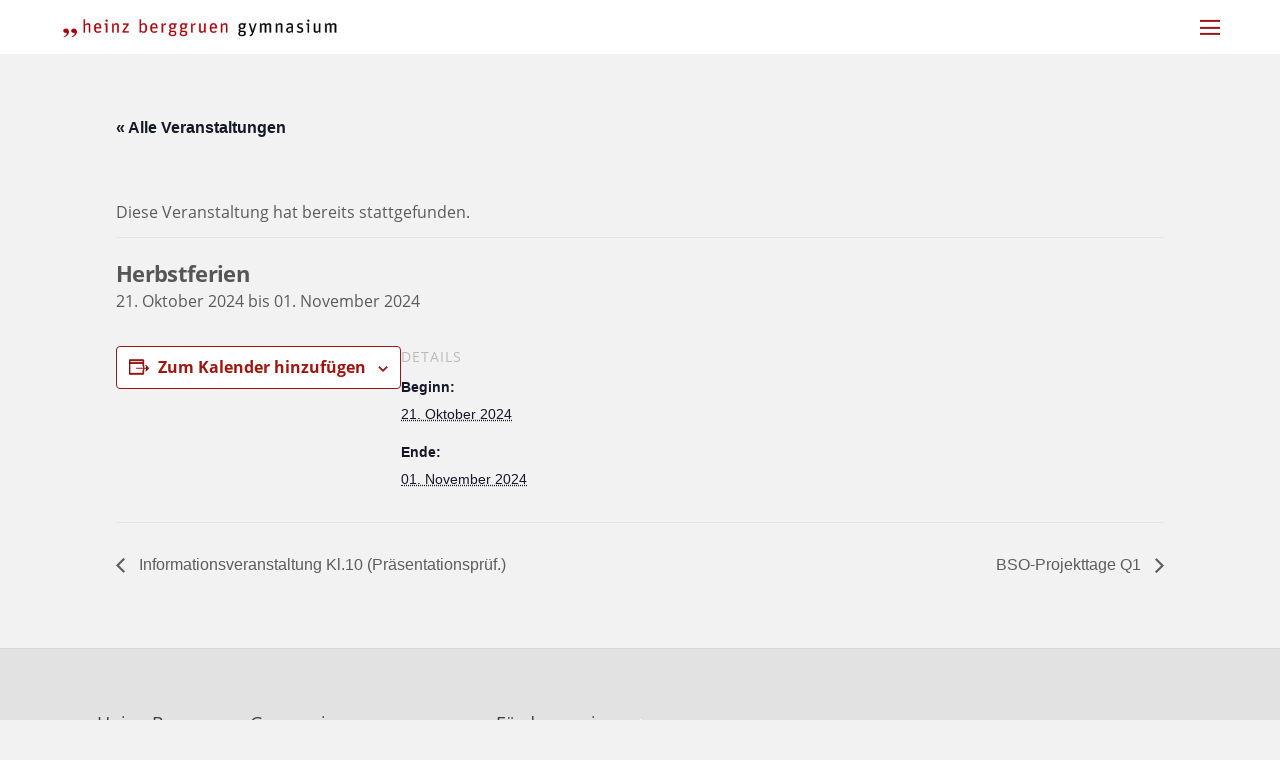

--- FILE ---
content_type: text/html; charset=UTF-8
request_url: https://hbgym.de/termin/herbstferien/
body_size: 38554
content:
<!DOCTYPE html>
<html lang="de">
<head><meta charset="UTF-8"><meta name="viewport" content="width=device-width, initial-scale=1, minimum-scale=1"><style id="tb_inline_styles" data-no-optimize="1">.tb_animation_on{overflow-x:hidden}.themify_builder .wow{visibility:hidden;animation-fill-mode:both}[data-tf-animation]{will-change:transform,opacity,visibility}.themify_builder .tf_lax_done{transition-duration:.8s;transition-timing-function:cubic-bezier(.165,.84,.44,1)}[data-sticky-active].tb_sticky_scroll_active{z-index:1}[data-sticky-active].tb_sticky_scroll_active .hide-on-stick{display:none}@media(min-width:1369px){.hide-desktop{width:0!important;height:0!important;padding:0!important;visibility:hidden!important;margin:0!important;display:table-column!important;background:0!important;content-visibility:hidden;overflow:hidden!important}}@media(min-width:769px) and (max-width:1368px){.hide-tablet_landscape{width:0!important;height:0!important;padding:0!important;visibility:hidden!important;margin:0!important;display:table-column!important;background:0!important;content-visibility:hidden;overflow:hidden!important}}@media(min-width:681px) and (max-width:768px){.hide-tablet{width:0!important;height:0!important;padding:0!important;visibility:hidden!important;margin:0!important;display:table-column!important;background:0!important;content-visibility:hidden;overflow:hidden!important}}@media(max-width:680px){.hide-mobile{width:0!important;height:0!important;padding:0!important;visibility:hidden!important;margin:0!important;display:table-column!important;background:0!important;content-visibility:hidden;overflow:hidden!important}}@media(max-width:768px){div.module-gallery-grid{--galn:var(--galt)}}@media(max-width:680px){
 .themify_map.tf_map_loaded{width:100%!important}
 .ui.builder_button,.ui.nav li a{padding:.525em 1.15em}
 .fullheight>.row_inner:not(.tb_col_count_1){min-height:0}
 div.module-gallery-grid{--galn:var(--galm);gap:8px}
 }</style><noscript><style>.themify_builder .wow,.wow .tf_lazy{visibility:visible!important}</style></noscript> <style id="tf_lazy_style" data-no-optimize="1">
 .tf_svg_lazy{
 content-visibility:auto;
 background-size:100% 25%!important;
 background-repeat:no-repeat!important;
 background-position:0 0, 0 33.4%,0 66.6%,0 100%!important;
 transition:filter .3s linear!important;
 filter:blur(15px)!important; transform:translateZ(0)
 }
 .tf_svg_lazy_loaded{
 filter:blur(0)!important
 }
 [data-lazy]:is(.module,.module_row:not(.tb_first)),.module[data-lazy] .ui,.module_row[data-lazy]:not(.tb_first):is(>.row_inner,.module_column[data-lazy],.module_subrow[data-lazy]){
 background-image:none!important
 }
 </style><noscript><style>
 .tf_svg_lazy{
 display:none!important
 }
 </style></noscript><style id="tf_lazy_common" data-no-optimize="1">
 img{
 max-width:100%;
 height:auto
 }
 :where(.tf_in_flx,.tf_flx){display:inline-flex;flex-wrap:wrap;place-items:center}
 .tf_fa,:is(em,i) tf-lottie{display:inline-block;vertical-align:middle}:is(em,i) tf-lottie{width:1.5em;height:1.5em}.tf_fa{width:1em;height:1em;stroke-width:0;stroke:currentColor;overflow:visible;fill:currentColor;pointer-events:none;text-rendering:optimizeSpeed;buffered-rendering:static}#tf_svg symbol{overflow:visible}:where(.tf_lazy){position:relative;visibility:visible;display:block;opacity:.3}.wow .tf_lazy:not(.tf_swiper-slide){visibility:hidden;opacity:1}div.tf_audio_lazy audio{visibility:hidden;height:0;display:inline}.mejs-container{visibility:visible}.tf_iframe_lazy{transition:opacity .3s ease-in-out;min-height:10px}:where(.tf_flx),.tf_swiper-wrapper{display:flex}.tf_swiper-slide{flex-shrink:0;opacity:0;width:100%;height:100%}.tf_swiper-wrapper>br,.tf_lazy.tf_swiper-wrapper .tf_lazy:after,.tf_lazy.tf_swiper-wrapper .tf_lazy:before{display:none}.tf_lazy:after,.tf_lazy:before{content:'';display:inline-block;position:absolute;width:10px!important;height:10px!important;margin:0 3px;top:50%!important;inset-inline:auto 50%!important;border-radius:100%;background-color:currentColor;visibility:visible;animation:tf-hrz-loader infinite .75s cubic-bezier(.2,.68,.18,1.08)}.tf_lazy:after{width:6px!important;height:6px!important;inset-inline:50% auto!important;margin-top:3px;animation-delay:-.4s}@keyframes tf-hrz-loader{0%,100%{transform:scale(1);opacity:1}50%{transform:scale(.1);opacity:.6}}.tf_lazy_lightbox{position:fixed;background:rgba(11,11,11,.8);color:#ccc;top:0;left:0;display:flex;align-items:center;justify-content:center;z-index:999}.tf_lazy_lightbox .tf_lazy:after,.tf_lazy_lightbox .tf_lazy:before{background:#fff}.tf_vd_lazy,tf-lottie{display:flex;flex-wrap:wrap}tf-lottie{aspect-ratio:1.777}.tf_w.tf_vd_lazy video{width:100%;height:auto;position:static;object-fit:cover}
 </style><link rel="preload" href="https://hbgym.de/wp-content/plugins/the-events-calendar/vendor/bootstrap-datepicker/css/bootstrap-datepicker.standalone.min.css?ver=6.15.14" as="style"><link rel='stylesheet' id='tribe-events-views-v2-bootstrap-datepicker-styles-css' href='https://hbgym.de/wp-content/plugins/the-events-calendar/vendor/bootstrap-datepicker/css/bootstrap-datepicker.standalone.min.css?ver=6.15.14' media='all' />
<link rel="preload" href="https://hbgym.de/wp-content/plugins/the-events-calendar/common/build/css/variables-skeleton.css?ver=6.10.1" as="style"><link rel='stylesheet' id='tec-variables-skeleton-css' href='https://hbgym.de/wp-content/plugins/the-events-calendar/common/build/css/variables-skeleton.css?ver=6.10.1' media='all' />
<link rel="preload" href="https://hbgym.de/wp-content/plugins/the-events-calendar/common/build/css/common-skeleton.css?ver=6.10.1" as="style"><link rel='stylesheet' id='tribe-common-skeleton-style-css' href='https://hbgym.de/wp-content/plugins/the-events-calendar/common/build/css/common-skeleton.css?ver=6.10.1' media='all' />
<link rel="preload" href="https://hbgym.de/wp-content/plugins/the-events-calendar/common/vendor/tooltipster/tooltipster.bundle.min.css?ver=6.10.1" as="style"><link rel='stylesheet' id='tribe-tooltipster-css-css' href='https://hbgym.de/wp-content/plugins/the-events-calendar/common/vendor/tooltipster/tooltipster.bundle.min.css?ver=6.10.1' media='all' />
<link rel="preload" href="https://hbgym.de/wp-content/plugins/the-events-calendar/build/css/views-skeleton.css?ver=6.15.14" as="style"><link rel='stylesheet' id='tribe-events-views-v2-skeleton-css' href='https://hbgym.de/wp-content/plugins/the-events-calendar/build/css/views-skeleton.css?ver=6.15.14' media='all' />
<link rel="preload" href="https://hbgym.de/wp-content/plugins/the-events-calendar/common/build/css/variables-full.css?ver=6.10.1" as="style"><link rel='stylesheet' id='tec-variables-full-css' href='https://hbgym.de/wp-content/plugins/the-events-calendar/common/build/css/variables-full.css?ver=6.10.1' media='all' />
<link rel="preload" href="https://hbgym.de/wp-content/plugins/the-events-calendar/common/build/css/common-full.css?ver=6.10.1" as="style"><link rel='stylesheet' id='tribe-common-full-style-css' href='https://hbgym.de/wp-content/plugins/the-events-calendar/common/build/css/common-full.css?ver=6.10.1' media='all' />
<link rel="preload" href="https://hbgym.de/wp-content/plugins/the-events-calendar/build/css/views-full.css?ver=6.15.14" as="style"><link rel='stylesheet' id='tribe-events-views-v2-full-css' href='https://hbgym.de/wp-content/plugins/the-events-calendar/build/css/views-full.css?ver=6.15.14' media='all' />
<link rel="preload" href="https://hbgym.de/wp-content/plugins/the-events-calendar/build/css/views-print.css?ver=6.15.14" as="style" media="print"><link rel='stylesheet' id='tribe-events-views-v2-print-css' href='https://hbgym.de/wp-content/plugins/the-events-calendar/build/css/views-print.css?ver=6.15.14' media='print' />
<meta name='robots' content='index, follow, max-image-preview:large, max-snippet:-1, max-video-preview:-1' /><title>Herbstferien - Heinz-Berggruen-Gymnasium Berlin</title><link rel="canonical" href="https://hbgym.de/termin/herbstferien/" /><meta property="og:locale" content="de_DE" /><meta property="og:type" content="article" /><meta property="og:title" content="Herbstferien - Heinz-Berggruen-Gymnasium Berlin" /><meta property="og:url" content="https://hbgym.de/termin/herbstferien/" /><meta property="og:site_name" content="Heinz-Berggruen-Gymnasium Berlin" /><meta name="twitter:card" content="summary_large_image" /><script type="application/ld+json" class="yoast-schema-graph">{"@context":"https://schema.org","@graph":[{"@type":"WebPage","@id":"https://hbgym.de/termin/herbstferien/","url":"https://hbgym.de/termin/herbstferien/","name":"Herbstferien - Heinz-Berggruen-Gymnasium Berlin","isPartOf":{"@id":"https://hbgym.de/#website"},"datePublished":"2024-07-15T09:09:07+00:00","dateModified":"2024-07-15T09:09:07+00:00","breadcrumb":{"@id":"https://hbgym.de/termin/herbstferien/#breadcrumb"},"inLanguage":"de","potentialAction":[{"@type":"ReadAction","target":["https://hbgym.de/termin/herbstferien/"]}]},{"@type":"BreadcrumbList","@id":"https://hbgym.de/termin/herbstferien/#breadcrumb","itemListElement":[{"@type":"ListItem","position":1,"name":"Startseite","item":"https://hbgym.de/"},{"@type":"ListItem","position":2,"name":"Veranstaltungen","item":"https://hbgym.de/termine/"},{"@type":"ListItem","position":3,"name":"Herbstferien"}]},{"@type":"WebSite","@id":"https://hbgym.de/#website","url":"https://hbgym.de/","name":"Heinz-Berggruen-Gymnasium Berlin","description":"Das Heinz-Berggruen-Gymnasium ist eine altsprachliche Oberschule mit künstlerischem und musikalischem Schwerpunkt","publisher":{"@id":"https://hbgym.de/#organization"},"potentialAction":[{"@type":"SearchAction","target":{"@type":"EntryPoint","urlTemplate":"https://hbgym.de/?s={search_term_string}"},"query-input":"required name=search_term_string"}],"inLanguage":"de"},{"@type":"Organization","@id":"https://hbgym.de/#organization","name":"Heinz-Berggruen-Gymnasium","url":"https://hbgym.de/","logo":{"@type":"ImageObject","inLanguage":"de","@id":"https://hbgym.de/#/schema/logo/image/","url":"https://hbgym.de/wp-content/uploads/2018/01/hbgym-icon-310x150.png","contentUrl":"https://hbgym.de/wp-content/uploads/2018/01/hbgym-icon-310x150.png","width":310,"height":150,"caption":"Heinz-Berggruen-Gymnasium"},"image":{"@id":"https://hbgym.de/#/schema/logo/image/"}},{"@type":"Event","name":"Herbstferien","description":"","url":"https://hbgym.de/termin/herbstferien/","eventAttendanceMode":"https://schema.org/OfflineEventAttendanceMode","eventStatus":"https://schema.org/EventScheduled","startDate":"2024-10-21T00:00:00+02:00","endDate":"2024-11-01T23:59:59+01:00","@id":"https://hbgym.de/termin/herbstferien/#event","mainEntityOfPage":{"@id":"https://hbgym.de/termin/herbstferien/"}}]}</script><link rel="alternate" type="application/rss+xml" title="Heinz-Berggruen-Gymnasium Berlin &raquo; Feed" href="https://hbgym.de/feed/" />
<link rel="alternate" type="application/rss+xml" title="Heinz-Berggruen-Gymnasium Berlin &raquo; Kommentar-Feed" href="https://hbgym.de/comments/feed/" />
<link rel="alternate" type="text/calendar" title="Heinz-Berggruen-Gymnasium Berlin &raquo; iCal Feed" href="https://hbgym.de/termine/?ical=1" />
<style>[consent-id]:not(.rcb-content-blocker):not([consent-transaction-complete]):not([consent-visual-use-parent^="children:"]):not([consent-confirm]){opacity:0!important;}</style><link rel="preload" href="https://hbgym.de/wp-content/a5acc6655a9faea2eea3b37461ebf5d3/dist/2018350931.js?ver=af932e55e5f194c31fb69933f509c364" as="script" />
<link rel="preload" href="https://hbgym.de/wp-content/a5acc6655a9faea2eea3b37461ebf5d3/dist/1290339520.js?ver=8450c62d8d5e4bfec4076ec2391ee419" as="script" />
<link rel="preload" href="https://hbgym.de/wp-content/plugins/real-cookie-banner-pro/public/lib/animate.css/animate.min.css?ver=4.1.1" as="style" />
<script data-cfasync="false" defer src="https://hbgym.de/wp-content/a5acc6655a9faea2eea3b37461ebf5d3/dist/2018350931.js?ver=af932e55e5f194c31fb69933f509c364" id="real-cookie-banner-pro-vendor-real-cookie-banner-pro-banner-js"></script>
<script type="application/json" data-skip-lazy-load="js-extra" data-skip-moving="true" data-no-defer nitro-exclude data-alt-type="application/ld+json" data-dont-merge data-wpmeteor-nooptimize="true" data-cfasync="false" id="acd5e026c9bc39936fb2e0a084c58f0bc1-js-extra">{"slug":"real-cookie-banner-pro","textDomain":"real-cookie-banner","version":"4.8.4","restUrl":"https:\/\/hbgym.de\/wp-json\/real-cookie-banner\/v1\/","restNamespace":"real-cookie-banner\/v1","restPathObfuscateOffset":"7c64c577cc6a7edc","restRoot":"https:\/\/hbgym.de\/wp-json\/","restQuery":{"_v":"4.8.4","_locale":"user"},"restNonce":"cc0c4f0b2e","restRecreateNonceEndpoint":"https:\/\/hbgym.de\/wp-admin\/admin-ajax.php?action=rest-nonce","publicUrl":"https:\/\/hbgym.de\/wp-content\/plugins\/real-cookie-banner-pro\/public\/","chunkFolder":"dist","chunksLanguageFolder":"https:\/\/hbgym.de\/wp-content\/languages\/mo-cache\/real-cookie-banner-pro\/","chunks":{"chunk-config-tab-blocker.lite.js":["de_DE-83d48f038e1cf6148175589160cda67e","de_DE-f3a58573f9ed1125e6441a73d3b01af3","de_DE-2e71c8c1d3d1be59acee11970e254e0e","de_DE-e8b2dd606e80931c891d633086cb8b96"],"chunk-config-tab-blocker.pro.js":["de_DE-ddf5ae983675e7b6eec2afc2d53654a2","de_DE-deb51440a0996dcecf5eb89c54cecce2","de_DE-656298de7f62f753c3a40cc13ac6f0cb","de_DE-9913ad75dad534aa8026de24a0203a7e"],"chunk-config-tab-consent.lite.js":["de_DE-3823d7521a3fc2857511061e0d660408"],"chunk-config-tab-consent.pro.js":["de_DE-9cb9ecf8c1e8ce14036b5f3a5e19f098"],"chunk-config-tab-cookies.lite.js":["de_DE-1a51b37d0ef409906245c7ed80d76040","de_DE-f3a58573f9ed1125e6441a73d3b01af3","de_DE-2e71c8c1d3d1be59acee11970e254e0e"],"chunk-config-tab-cookies.pro.js":["de_DE-572ee75deed92e7a74abba4b86604687","de_DE-deb51440a0996dcecf5eb89c54cecce2","de_DE-656298de7f62f753c3a40cc13ac6f0cb"],"chunk-config-tab-dashboard.lite.js":["de_DE-f843c51245ecd2b389746275b3da66b6"],"chunk-config-tab-dashboard.pro.js":["de_DE-ae5ae8f925f0409361cfe395645ac077"],"chunk-config-tab-import.lite.js":["de_DE-66df94240f04843e5a208823e466a850"],"chunk-config-tab-import.pro.js":["de_DE-e5fee6b51986d4ff7a051d6f6a7b076a"],"chunk-config-tab-licensing.lite.js":["de_DE-e01f803e4093b19d6787901b9591b5a6"],"chunk-config-tab-licensing.pro.js":["de_DE-4918ea9704f47c2055904e4104d4ffba"],"chunk-config-tab-scanner.lite.js":["de_DE-b10b39f1099ef599835c729334e38429"],"chunk-config-tab-scanner.pro.js":["de_DE-752a1502ab4f0bebfa2ad50c68ef571f"],"chunk-config-tab-settings.lite.js":["de_DE-37978e0b06b4eb18b16164a2d9c93a2c"],"chunk-config-tab-settings.pro.js":["de_DE-e59d3dcc762e276255c8989fbd1f80e3"],"chunk-config-tab-tcf.lite.js":["de_DE-4f658bdbf0aa370053460bc9e3cd1f69","de_DE-f3a58573f9ed1125e6441a73d3b01af3","de_DE-e8b2dd606e80931c891d633086cb8b96"],"chunk-config-tab-tcf.pro.js":["de_DE-e1e83d5b8a28f1f91f63b9de2a8b181a","de_DE-deb51440a0996dcecf5eb89c54cecce2","de_DE-9913ad75dad534aa8026de24a0203a7e"]},"others":{"customizeValuesBanner":"{\"layout\":{\"type\":\"banner\",\"maxHeightEnabled\":false,\"maxHeight\":740,\"dialogMaxWidth\":420,\"dialogPosition\":\"middleCenter\",\"dialogMargin\":[0,0,0,0],\"bannerPosition\":\"bottom\",\"bannerMaxWidth\":1400,\"dialogBorderRadius\":0,\"borderRadius\":2,\"animationIn\":\"fadeInUp\",\"animationInDuration\":1000,\"animationInOnlyMobile\":false,\"animationOut\":\"fadeOut\",\"animationOutDuration\":500,\"animationOutOnlyMobile\":false,\"overlay\":true,\"overlayBg\":\"#000000\",\"overlayBgAlpha\":38,\"overlayBlur\":4},\"decision\":{\"acceptAll\":\"button\",\"acceptEssentials\":\"button\",\"showCloseIcon\":false,\"acceptIndividual\":\"button\",\"buttonOrder\":\"all,essential,save,individual\",\"showGroups\":false,\"groupsFirstView\":false,\"saveButton\":\"always\"},\"design\":{\"bg\":\"#e8e8e8\",\"textAlign\":\"left\",\"linkTextDecoration\":\"underline\",\"borderWidth\":0,\"borderColor\":\"#ffffff\",\"fontSize\":16,\"fontColor\":\"#474747\",\"fontInheritFamily\":true,\"fontFamily\":\"Arial, Helvetica, sans-serif\",\"fontWeight\":\"normal\",\"boxShadowEnabled\":true,\"boxShadowOffsetX\":0,\"boxShadowOffsetY\":0,\"boxShadowBlurRadius\":2,\"boxShadowSpreadRadius\":0,\"boxShadowColor\":\"#2b2b2b\",\"boxShadowColorAlpha\":20},\"headerDesign\":{\"inheritBg\":true,\"bg\":\"#f4f4f4\",\"inheritTextAlign\":true,\"textAlign\":\"center\",\"padding\":[20,50,20,50],\"logo\":\"https:\\\/\\\/hbgym.de\\\/wp-content\\\/uploads\\\/2018\\\/01\\\/hbgym_logo.png\",\"logoRetina\":\"https:\\\/\\\/hbgym.de\\\/wp-content\\\/uploads\\\/2018\\\/01\\\/hbgym_logo.png\",\"logoMaxHeight\":40,\"logoPosition\":\"above\",\"logoMargin\":[5,15,5,15],\"fontSize\":17,\"fontColor\":\"#606060\",\"fontInheritFamily\":true,\"fontFamily\":\"Arial, Helvetica, sans-serif\",\"fontWeight\":\"normal\",\"borderWidth\":1,\"borderColor\":\"#f5f5f5\",\"logoFitDim\":[533.3333333333333,40],\"logoAlt\":\"Logo HBGym\",\"logoRetinaFitDim\":[533.3333333333333,40]},\"bodyDesign\":{\"padding\":[20,30,20,30],\"descriptionInheritFontSize\":true,\"descriptionFontSize\":14,\"dottedGroupsInheritFontSize\":true,\"dottedGroupsFontSize\":14,\"dottedGroupsBulletColor\":\"#aa1201\",\"teachingsInheritTextAlign\":true,\"teachingsTextAlign\":\"center\",\"teachingsSeparatorActive\":true,\"teachingsSeparatorWidth\":1,\"teachingsSeparatorHeight\":1,\"teachingsSeparatorColor\":\"#9d1710\",\"teachingsInheritFontSize\":false,\"teachingsFontSize\":12,\"teachingsInheritFontColor\":false,\"teachingsFontColor\":\"#7c7c7c\",\"accordionMargin\":[10,0,5,0],\"accordionPadding\":[5,10,5,10],\"accordionArrowType\":\"outlined\",\"accordionArrowColor\":\"#15779b\",\"accordionBg\":\"#ffffff\",\"accordionActiveBg\":\"#f9f9f9\",\"accordionHoverBg\":\"#efefef\",\"accordionBorderWidth\":1,\"accordionBorderColor\":\"#efefef\",\"accordionTitleFontSize\":12,\"accordionTitleFontColor\":\"#2b2b2b\",\"accordionTitleFontWeight\":\"normal\",\"accordionDescriptionMargin\":[5,0,0,0],\"accordionDescriptionFontSize\":12,\"accordionDescriptionFontColor\":\"#828282\",\"accordionDescriptionFontWeight\":\"normal\",\"acceptAllOneRowLayout\":false,\"acceptAllPadding\":[7,10,7,10],\"acceptAllBg\":\"#fafafa\",\"acceptAllTextAlign\":\"center\",\"acceptAllFontSize\":18,\"acceptAllFontColor\":\"#9d1710\",\"acceptAllFontWeight\":\"normal\",\"acceptAllBorderWidth\":0,\"acceptAllBorderColor\":\"#000000\",\"acceptAllHoverBg\":\"#9d1710\",\"acceptAllHoverFontColor\":\"#ffffff\",\"acceptAllHoverBorderColor\":\"#000000\",\"acceptEssentialsUseAcceptAll\":true,\"acceptEssentialsButtonType\":\"\",\"acceptEssentialsPadding\":[7,5,7,5],\"acceptEssentialsBg\":\"#ffffff\",\"acceptEssentialsTextAlign\":\"center\",\"acceptEssentialsFontSize\":14,\"acceptEssentialsFontColor\":\"#6b6b6b\",\"acceptEssentialsFontWeight\":\"normal\",\"acceptEssentialsBorderWidth\":3,\"acceptEssentialsBorderColor\":\"#aa1201\",\"acceptEssentialsHoverBg\":\"#ffffff\",\"acceptEssentialsHoverFontColor\":\"#c95802\",\"acceptEssentialsHoverBorderColor\":\"#e55d02\",\"acceptIndividualPadding\":[7,10,7,10],\"acceptIndividualBg\":\"#fafafa\",\"acceptIndividualTextAlign\":\"center\",\"acceptIndividualFontSize\":18,\"acceptIndividualFontColor\":\"#9d1710\",\"acceptIndividualFontWeight\":\"normal\",\"acceptIndividualBorderWidth\":0,\"acceptIndividualBorderColor\":\"#000000\",\"acceptIndividualHoverBg\":\"#9d1710\",\"acceptIndividualHoverFontColor\":\"#ffffff\",\"acceptIndividualHoverBorderColor\":\"#000000\"},\"footerDesign\":{\"poweredByLink\":false,\"inheritBg\":false,\"bg\":\"#ededed\",\"inheritTextAlign\":true,\"textAlign\":\"center\",\"padding\":[20,30,20,30],\"fontSize\":16,\"fontColor\":\"#9d1710\",\"fontInheritFamily\":true,\"fontFamily\":\"Arial, Helvetica, sans-serif\",\"fontWeight\":\"normal\",\"hoverFontColor\":\"#9d1710\",\"borderWidth\":0,\"borderColor\":\"#efefef\",\"languageSwitcher\":\"flags\"},\"texts\":{\"headline\":\"Privatsph\\u00e4re-Einstellungen\",\"description\":\"Wir verwenden Cookies und \\u00e4hnliche Technologien auf unserer Website und verarbeiten personenbezogene Daten von dir (z.B. IP-Adresse), um z.B. Inhalte und Anzeigen zu personalisieren, Medien von Drittanbietern einzubinden oder Zugriffe auf unsere Website zu analysieren. Die Datenverarbeitung kann auch erst in Folge gesetzter Cookies stattfinden. Wir teilen diese Daten mit Dritten, die wir in den Privatsph\\u00e4re-Einstellungen benennen.<br \\\/><br \\\/>Die Datenverarbeitung kann mit deiner Einwilligung oder auf Basis eines berechtigten Interesses erfolgen, dem du in den Privatsph\\u00e4re-Einstellungen widersprechen kannst. Du hast das Recht, nicht einzuwilligen und deine Einwilligung zu einem sp\\u00e4teren Zeitpunkt zu \\u00e4ndern oder zu widerrufen. Weitere Informationen zur Verwendung deiner Daten findest du in unserer {{privacyPolicy}}Datenschutzerkl\\u00e4rung{{\\\/privacyPolicy}}.\",\"acceptAll\":\"Alle akzeptieren\",\"acceptEssentials\":\"Weiter ohne Einwilligung\",\"acceptIndividual\":\"Privatsph\\u00e4re-Einstellungen individuell festlegen\",\"poweredBy\":\"1\",\"dataProcessingInUnsafeCountries\":\"Einige Services verarbeiten personenbezogene Daten in unsicheren Drittl\\u00e4ndern. Indem du in die Nutzung dieser Services einwilligst, erkl\\u00e4rst du dich auch mit der Verarbeitung deiner Daten in diesen unsicheren Drittl\\u00e4ndern gem\\u00e4\\u00df {{legalBasis}} einverstanden. Dies birgt das Risiko, dass deine Daten von Beh\\u00f6rden zu Kontroll- und \\u00dcberwachungszwecken verarbeitet werden, m\\u00f6glicherweise ohne die M\\u00f6glichkeit eines Rechtsbehelfs.\",\"ageNoticeBanner\":\"Du bist unter {{minAge}} Jahre alt? Dann kannst du nicht in optionale Services einwilligen. Du kannst deine Eltern oder Erziehungsberechtigten bitten, mit dir in diese Services einzuwilligen.\",\"ageNoticeBlocker\":\"Du bist unter {{minAge}} Jahre alt? Leider darfst du in diesen Service nicht selbst einwilligen, um diese Inhalte zu sehen. Bitte deine Eltern oder Erziehungsberechtigten, in den Service mit dir einzuwilligen!\",\"listServicesNotice\":\"Wenn du alle Services akzeptierst, erlaubst du, dass {{services}} geladen werden. Diese sind nach ihrem Zweck in Gruppen {{serviceGroups}} unterteilt (Zugeh\\u00f6rigkeit durch hochgestellte Zahlen gekennzeichnet).\",\"listServicesLegitimateInterestNotice\":\"Au\\u00dferdem werden {{services}} auf der Grundlage eines berechtigten Interesses geladen.\",\"tcfStacksCustomName\":\"Services mit verschiedenen Zwecken au\\u00dferhalb des TCF-Standards\",\"tcfStacksCustomDescription\":\"Services, die Einwilligungen nicht \\u00fcber den TCF-Standard, sondern \\u00fcber andere Technologien teilen. Diese werden nach ihrem Zweck in mehrere Gruppen unterteilt. Einige davon werden aufgrund eines berechtigten Interesses genutzt (z.B. Gefahrenabwehr), andere werden nur mit deiner Einwilligung genutzt. Details zu den einzelnen Gruppen und Zwecken der Services findest du in den individuellen Privatsph\\u00e4re-Einstellungen.\",\"consentForwardingExternalHosts\":\"Deine Einwilligung gilt auch auf {{websites}}.\",\"blockerHeadline\":\"{{name}} aufgrund von Privatsph\\u00e4re-Einstellungen blockiert\",\"blockerLinkShowMissing\":\"Zeige alle Services, in die du noch einwilligen musst\",\"blockerLoadButton\":\"Services akzeptieren und Inhalte laden\",\"blockerAcceptInfo\":\"Wenn du die blockierten Inhalte l\\u00e4dst, werden deine Datenschutzeinstellungen angepasst. Inhalte aus diesem Service werden in Zukunft nicht mehr blockiert.\",\"stickyHistory\":\"Historie der Privatsph\\u00e4re-Einstellungen\",\"stickyRevoke\":\"Einwilligungen widerrufen\",\"stickyRevokeSuccessMessage\":\"Du hast die Einwilligung f\\u00fcr Services mit dessen Cookies und Verarbeitung personenbezogener Daten erfolgreich widerrufen. Die Seite wird jetzt neu geladen!\",\"stickyChange\":\"Privatsph\\u00e4re-Einstellungen \\u00e4ndern\"},\"individualLayout\":{\"inheritDialogMaxWidth\":false,\"dialogMaxWidth\":750,\"inheritBannerMaxWidth\":false,\"bannerMaxWidth\":950,\"descriptionTextAlign\":\"left\"},\"group\":{\"checkboxBg\":\"#f0f0f0\",\"checkboxBorderWidth\":1,\"checkboxBorderColor\":\"#c6c6c6\",\"checkboxActiveColor\":\"#ffffff\",\"checkboxActiveBg\":\"#9d1710\",\"checkboxActiveBorderColor\":\"#0264a6\",\"groupInheritBg\":true,\"groupBg\":\"#f4f4f4\",\"groupPadding\":[20,20,20,20],\"groupSpacing\":10,\"groupBorderRadius\":0,\"groupBorderWidth\":1,\"groupBorderColor\":\"#ffffff\",\"headlineFontSize\":16,\"headlineFontWeight\":\"normal\",\"headlineFontColor\":\"#2b2b2b\",\"descriptionFontSize\":14,\"descriptionFontColor\":\"#7c7c7c\",\"linkColor\":\"#9d1710\",\"linkHoverColor\":\"#2b2b2b\",\"detailsHideLessRelevant\":true},\"saveButton\":{\"useAcceptAll\":true,\"type\":\"button\",\"padding\":[5,5,5,5],\"bg\":\"#ffffff\",\"textAlign\":\"center\",\"fontSize\":14,\"fontColor\":\"#013f87\",\"fontWeight\":\"normal\",\"borderWidth\":3,\"borderColor\":\"#013f87\",\"hoverBg\":\"#ffffff\",\"hoverFontColor\":\"#0264a6\",\"hoverBorderColor\":\"#0264a6\"},\"individualTexts\":{\"headline\":\"Individuelle Privatsph\\u00e4re-Einstellungen\",\"description\":\"Wir verwenden Cookies und \\u00e4hnliche Technologien auf unserer Website und verarbeiten personenbezogene Daten von dir (z.B. IP-Adresse), um z.B. Inhalte und Anzeigen zu personalisieren, Medien von Drittanbietern einzubinden oder Zugriffe auf unsere Website zu analysieren. Die Datenverarbeitung kann auch erst in Folge gesetzter Cookies stattfinden. Wir teilen diese Daten mit Dritten, die wir in den Privatsph\\u00e4re-Einstellungen benennen.<br \\\/><br \\\/>Die Datenverarbeitung kann mit deiner Einwilligung oder auf Basis eines berechtigten Interesses erfolgen, dem du in den Privatsph\\u00e4re-Einstellungen widersprechen kannst. Du hast das Recht, nicht einzuwilligen und deine Einwilligung zu einem sp\\u00e4teren Zeitpunkt zu \\u00e4ndern oder zu widerrufen. Weitere Informationen zur Verwendung deiner Daten findest du in unserer {{privacyPolicy}}Datenschutzerkl\\u00e4rung{{\\\/privacyPolicy}}.<br \\\/><br \\\/>Im Folgenden findest du eine \\u00dcbersicht \\u00fcber alle Services, die von dieser Website genutzt werden. Du kannst dir detaillierte Informationen zu jedem Service ansehen und ihm einzeln zustimmen oder von deinem Widerspruchsrecht Gebrauch machen.\",\"save\":\"Individuelle Auswahlen speichern\",\"showMore\":\"Service-Informationen anzeigen\",\"hideMore\":\"Service-Informationen ausblenden\",\"postamble\":\"\"},\"mobile\":{\"enabled\":true,\"maxHeight\":432,\"hideHeader\":false,\"alignment\":\"bottom\",\"scalePercent\":70,\"scalePercentVertical\":-70},\"sticky\":{\"enabled\":false,\"animationsEnabled\":true,\"alignment\":\"left\",\"bubbleBorderRadius\":50,\"icon\":\"fingerprint\",\"iconCustom\":\"\",\"iconCustomRetina\":\"\",\"iconSize\":30,\"iconColor\":\"#ffffff\",\"bubbleMargin\":[10,20,20,20],\"bubblePadding\":15,\"bubbleBg\":\"#15779b\",\"bubbleBorderWidth\":0,\"bubbleBorderColor\":\"#10556f\",\"boxShadowEnabled\":true,\"boxShadowOffsetX\":0,\"boxShadowOffsetY\":2,\"boxShadowBlurRadius\":5,\"boxShadowSpreadRadius\":1,\"boxShadowColor\":\"#105b77\",\"boxShadowColorAlpha\":40,\"bubbleHoverBg\":\"#ffffff\",\"bubbleHoverBorderColor\":\"#000000\",\"hoverIconColor\":\"#000000\",\"hoverIconCustom\":\"\",\"hoverIconCustomRetina\":\"\",\"menuFontSize\":16,\"menuBorderRadius\":5,\"menuItemSpacing\":10,\"menuItemPadding\":[5,10,5,10]},\"customCss\":{\"css\":\"\",\"antiAdBlocker\":\"y\"}}","isPro":true,"showProHints":false,"proUrl":"https:\/\/devowl.io\/de\/go\/real-cookie-banner?source=rcb-lite","showLiteNotice":false,"frontend":{"groups":"[{\"id\":76,\"name\":\"Essenziell\",\"slug\":\"essenziell\",\"description\":\"Essenzielle Services sind f\\u00fcr die grundlegende Funktionalit\\u00e4t der Website erforderlich. Sie enthalten nur technisch notwendige Services. Diesen Services kann nicht widersprochen werden.\",\"isEssential\":true,\"isDefault\":true,\"items\":[{\"id\":19957,\"name\":\"Font Awesome\",\"purpose\":\"Font Awesome ist ein Service, der benutzerdefinierte Icon-Schriften, die nicht auf dem Client-Ger\\u00e4t des Nutzers installiert sind, herunterl\\u00e4dt und in die Website einbettet. Auf dem Client-Ger\\u00e4t des Nutzers werden keine Cookies im technischen Sinne gesetzt, aber es werden technische und pers\\u00f6nliche Daten (wie z.B. die IP-Adresse) vom Client an den Server des Dienstanbieters \\u00fcbertragen, um die Nutzung des Services zu erm\\u00f6glichen.\",\"providerContact\":{\"phone\":\"\",\"email\":\"\",\"link\":\"\"},\"isProviderCurrentWebsite\":false,\"provider\":\"Fonticons, Inc.\",\"uniqueName\":\"font-awesome\",\"isEmbeddingOnlyExternalResources\":true,\"legalBasis\":\"consent\",\"dataProcessingInCountries\":[\"US\"],\"dataProcessingInCountriesSpecialTreatments\":[],\"technicalDefinitions\":[{\"type\":\"http\",\"name\":\"\",\"host\":\"\",\"duration\":0,\"durationUnit\":\"y\",\"isSessionDuration\":false,\"purpose\":\"\"}],\"codeDynamics\":[],\"providerPrivacyPolicyUrl\":\"https:\\\/\\\/fontawesome.com\\\/privacy\",\"providerLegalNoticeUrl\":\"\",\"tagManagerOptInEventName\":\"\",\"tagManagerOptOutEventName\":\"\",\"googleConsentModeConsentTypes\":[],\"executePriority\":10,\"codeOptIn\":\"\",\"executeCodeOptInWhenNoTagManagerConsentIsGiven\":false,\"codeOptOut\":\"\",\"executeCodeOptOutWhenNoTagManagerConsentIsGiven\":false,\"deleteTechnicalDefinitionsAfterOptOut\":false,\"codeOnPageLoad\":\"\",\"presetId\":\"font-awesome\"},{\"id\":17200,\"name\":\"Real Cookie Banner\",\"purpose\":\"Real Cookie Banner bittet Website-Besucher um die Einwilligung zum Setzen von Cookies und zur Verarbeitung personenbezogener Daten. Dazu wird jedem Website-Besucher eine UUID (pseudonyme Identifikation des Nutzers) zugewiesen, die bis zum Ablauf des Cookies zur Speicherung der Einwilligung g\\u00fcltig ist. Cookies werden dazu verwendet, um zu testen, ob Cookies gesetzt werden k\\u00f6nnen, um Referenz auf die dokumentierte Einwilligung zu speichern, um zu speichern, in welche Services aus welchen Service-Gruppen der Besucher eingewilligt hat, und, falls Einwilligung nach dem Transparency & Consent Framework (TCF) eingeholt werden, um die Einwilligungen in TCF Partner, Zwecke, besondere Zwecke, Funktionen und besondere Funktionen zu speichern. Im Rahmen der Darlegungspflicht nach DSGVO wird die erhobene Einwilligung vollumf\\u00e4nglich dokumentiert. Dazu z\\u00e4hlt neben den Services und Service-Gruppen, in welche der Besucher eingewilligt hat, und falls Einwilligung nach dem TCF Standard eingeholt werden, in welche TCF Partner, Zwecke und Funktionen der Besucher eingewilligt hat, alle Einstellungen des Cookie Banners zum Zeitpunkt der Einwilligung als auch die technischen Umst\\u00e4nde (z.B. Gr\\u00f6\\u00dfe des Sichtbereichs bei der Einwilligung) und die Nutzerinteraktionen (z.B. Klick auf Buttons), die zur Einwilligung gef\\u00fchrt haben. Die Einwilligung wird pro Sprache einmal erhoben.\",\"providerContact\":{\"phone\":\"\",\"email\":\"\",\"link\":\"\"},\"isProviderCurrentWebsite\":true,\"provider\":\"Heinz-Berggruen-Gymnasium Berlin\",\"uniqueName\":\"real-cookie-banner\",\"isEmbeddingOnlyExternalResources\":false,\"legalBasis\":\"legal-requirement\",\"dataProcessingInCountries\":[],\"dataProcessingInCountriesSpecialTreatments\":[],\"technicalDefinitions\":[{\"type\":\"http\",\"name\":\"real_cookie_banner*\",\"host\":\".hbgym.de\",\"duration\":365,\"durationUnit\":\"d\",\"isSessionDuration\":false,\"purpose\":\"\"},{\"type\":\"http\",\"name\":\"real_cookie_banner*-tcf\",\"host\":\".hbgym.de\",\"duration\":365,\"durationUnit\":\"d\",\"isSessionDuration\":false,\"purpose\":\"\"},{\"type\":\"http\",\"name\":\"real_cookie_banner-test\",\"host\":\".hbgym.de\",\"duration\":365,\"durationUnit\":\"d\",\"isSessionDuration\":false,\"purpose\":\"\"}],\"codeDynamics\":[],\"providerPrivacyPolicyUrl\":\"https:\\\/\\\/hbgym.de\\\/datenschutz\\\/\",\"providerLegalNoticeUrl\":\"\",\"tagManagerOptInEventName\":\"\",\"tagManagerOptOutEventName\":\"\",\"googleConsentModeConsentTypes\":[],\"executePriority\":10,\"codeOptIn\":\"\",\"executeCodeOptInWhenNoTagManagerConsentIsGiven\":false,\"codeOptOut\":\"\",\"executeCodeOptOutWhenNoTagManagerConsentIsGiven\":false,\"deleteTechnicalDefinitionsAfterOptOut\":false,\"codeOnPageLoad\":\"\",\"presetId\":\"real-cookie-banner\"}]},{\"id\":77,\"name\":\"Funktional\",\"slug\":\"funktional\",\"description\":\"Funktionale Services sind notwendig, um \\u00fcber die wesentliche Funktionalit\\u00e4t der Website hinausgehende Features wie h\\u00fcbschere Schriftarten, Videowiedergabe oder interaktive Web 2.0-Features bereitzustellen. Inhalte von z.B. Video- und Social Media-Plattformen sind standardm\\u00e4\\u00dfig gesperrt und k\\u00f6nnen zugestimmt werden. Wenn dem Service zugestimmt wird, werden diese Inhalte automatisch ohne weitere manuelle Einwilligung geladen.\",\"isEssential\":false,\"isDefault\":true,\"items\":[{\"id\":26029,\"name\":\"Google reCAPTCHA\",\"purpose\":\"Google reCAPTCHA ist eine L\\u00f6sung zur Erkennung von Bots, z.B. bei der Eingabe von Daten in Online-Formulare, und zur Verhinderung von Spam. Die Cookies dienen dazu den Nutzer innerhalb der Google bekannten Daten \\u00fcber den Nutzer zu identifizieren und die B\\u00f6sartigkeit des Nutzers zu klassifizieren.Diese gesammelten Daten k\\u00f6nnen mit Daten von Nutzern verkn\\u00fcpft werden, die sich bei ihren Google-Konten auf google.com oder einer lokalisierten Version von Google angemeldet haben.\",\"providerContact\":{\"phone\":\"\",\"email\":\"\",\"link\":\"\"},\"isProviderCurrentWebsite\":false,\"provider\":\"Google Ireland Limited\",\"uniqueName\":\"google-recaptcha\",\"isEmbeddingOnlyExternalResources\":false,\"legalBasis\":\"consent\",\"dataProcessingInCountries\":[\"US\"],\"dataProcessingInCountriesSpecialTreatments\":[],\"technicalDefinitions\":[{\"type\":\"http\",\"name\":\"NID\",\"host\":\".google.com\",\"duration\":1,\"durationUnit\":\"y\",\"isSessionDuration\":false,\"purpose\":\"\"},{\"type\":\"local\",\"name\":\"rc::a\",\"host\":\"www.google.com\",\"duration\":1,\"durationUnit\":\"s\",\"isSessionDuration\":false,\"purpose\":\"\"},{\"type\":\"local\",\"name\":\"rc::b\",\"host\":\"www.google.com\",\"duration\":1,\"durationUnit\":\"s\",\"isSessionDuration\":false,\"purpose\":\"\"},{\"type\":\"local\",\"name\":\"rc::c\",\"host\":\"www.google.com\",\"duration\":1,\"durationUnit\":\"s\",\"isSessionDuration\":false,\"purpose\":\"\"},{\"type\":\"http\",\"name\":\"SIDCC\",\"host\":\".google.com\",\"duration\":1,\"durationUnit\":\"y\",\"isSessionDuration\":false,\"purpose\":\"\"},{\"type\":\"http\",\"name\":\"__Secure-3PAPISID\",\"host\":\".google.com\",\"duration\":2,\"durationUnit\":\"y\",\"isSessionDuration\":false,\"purpose\":\"\"},{\"type\":\"http\",\"name\":\"SSID\",\"host\":\".google.com\",\"duration\":2,\"durationUnit\":\"y\",\"isSessionDuration\":false,\"purpose\":\"\"},{\"type\":\"http\",\"name\":\"SAPISID\",\"host\":\".google.com\",\"duration\":2,\"durationUnit\":\"y\",\"isSessionDuration\":false,\"purpose\":\"\"},{\"type\":\"http\",\"name\":\"APISID\",\"host\":\".google.com\",\"duration\":2,\"durationUnit\":\"y\",\"isSessionDuration\":false,\"purpose\":\"\"},{\"type\":\"http\",\"name\":\"HSID\",\"host\":\".google.com\",\"duration\":2,\"durationUnit\":\"y\",\"isSessionDuration\":false,\"purpose\":\"\"},{\"type\":\"http\",\"name\":\"SID\",\"host\":\".google.com\",\"duration\":2,\"durationUnit\":\"y\",\"isSessionDuration\":false,\"purpose\":\"\"},{\"type\":\"http\",\"name\":\"__Secure-3PSID\",\"host\":\".google.com\",\"duration\":2,\"durationUnit\":\"y\",\"isSessionDuration\":false,\"purpose\":\"\"},{\"type\":\"http\",\"name\":\"SEARCH_SAMESITE\",\"host\":\".google.com\",\"duration\":6,\"durationUnit\":\"mo\",\"isSessionDuration\":false,\"purpose\":\"\"},{\"type\":\"http\",\"name\":\"CONSENT\",\"host\":\".google.com\",\"duration\":18,\"durationUnit\":\"y\",\"isSessionDuration\":false,\"purpose\":\"\"},{\"type\":\"http\",\"name\":\"1P_JAR\",\"host\":\".google.com\",\"duration\":1,\"durationUnit\":\"mo\",\"isSessionDuration\":false,\"purpose\":\"\"}],\"codeDynamics\":[],\"providerPrivacyPolicyUrl\":\"https:\\\/\\\/policies.google.com\\\/privacy\",\"providerLegalNoticeUrl\":\"\",\"tagManagerOptInEventName\":\"\",\"tagManagerOptOutEventName\":\"\",\"googleConsentModeConsentTypes\":[],\"executePriority\":10,\"codeOptIn\":\"\",\"executeCodeOptInWhenNoTagManagerConsentIsGiven\":false,\"codeOptOut\":\"\",\"executeCodeOptOutWhenNoTagManagerConsentIsGiven\":false,\"deleteTechnicalDefinitionsAfterOptOut\":false,\"codeOnPageLoad\":\"\",\"presetId\":\"google-recaptcha\"},{\"id\":19355,\"name\":\"Gravatar (Avatar images)\",\"purpose\":\"Gravatar ist ein Dienst, bei dem Personen ihre E-Mail-Adresse mit einem Avatar-Bild verkn\\u00fcpfen k\\u00f6nnen, dass beispielsweise im Kommentarbereich geladen wird. Auf dem Client des Nutzers werden keine Cookies im technischen Sinne gesetzt, aber es werden technische und pers\\u00f6nliche Daten wie z.B. die IP-Adresse vom Client zum Server des Diensteanbieters \\u00fcbertragen, um die Nutzung des Dienstes zu erm\\u00f6glichen.\",\"providerContact\":{\"phone\":\"\",\"email\":\"\",\"link\":\"\"},\"isProviderCurrentWebsite\":false,\"provider\":\"Automattic Inc.\",\"uniqueName\":\"gravatar-avatar-images\",\"isEmbeddingOnlyExternalResources\":true,\"legalBasis\":\"consent\",\"dataProcessingInCountries\":[\"US\"],\"dataProcessingInCountriesSpecialTreatments\":[],\"technicalDefinitions\":[{\"type\":\"http\",\"name\":\"\",\"host\":\"\",\"duration\":0,\"durationUnit\":\"y\",\"isSessionDuration\":false,\"purpose\":\"\"}],\"codeDynamics\":[],\"providerPrivacyPolicyUrl\":\"https:\\\/\\\/automattic.com\\\/privacy\\\/\",\"providerLegalNoticeUrl\":\"\",\"tagManagerOptInEventName\":\"\",\"tagManagerOptOutEventName\":\"\",\"googleConsentModeConsentTypes\":[],\"executePriority\":10,\"codeOptIn\":\"\",\"executeCodeOptInWhenNoTagManagerConsentIsGiven\":false,\"codeOptOut\":\"\",\"executeCodeOptOutWhenNoTagManagerConsentIsGiven\":false,\"deleteTechnicalDefinitionsAfterOptOut\":false,\"codeOnPageLoad\":\"\",\"presetId\":\"gravatar-avatar-images\"},{\"id\":19353,\"name\":\"Google Trends\",\"purpose\":\"Google Trends erm\\u00f6glicht die Einbettung aggregierter Suchdaten und Trends direkt in Websites. Die Cookies werden verwendet, um besuchte Websites und detaillierte Statistiken \\u00fcber das Nutzerverhalten zu sammeln. Diese Daten k\\u00f6nnen mit den Daten der auf google.com registrierten Nutzer oder lokalisierten Versionen dieser Dienste verkn\\u00fcpft werden.\",\"providerContact\":{\"phone\":\"\",\"email\":\"\",\"link\":\"\"},\"isProviderCurrentWebsite\":false,\"provider\":\"Google Ireland Limited\",\"uniqueName\":\"google-trends\",\"isEmbeddingOnlyExternalResources\":false,\"legalBasis\":\"consent\",\"dataProcessingInCountries\":[\"US\"],\"dataProcessingInCountriesSpecialTreatments\":[],\"technicalDefinitions\":[{\"type\":\"http\",\"name\":\"NID\",\"host\":\".google.com\",\"duration\":6,\"durationUnit\":\"mo\",\"isSessionDuration\":false,\"purpose\":\"\"}],\"codeDynamics\":[],\"providerPrivacyPolicyUrl\":\"https:\\\/\\\/policies.google.com\\\/privacy\",\"providerLegalNoticeUrl\":\"\",\"tagManagerOptInEventName\":\"\",\"tagManagerOptOutEventName\":\"\",\"googleConsentModeConsentTypes\":[],\"executePriority\":10,\"codeOptIn\":\"\",\"executeCodeOptInWhenNoTagManagerConsentIsGiven\":false,\"codeOptOut\":\"\",\"executeCodeOptOutWhenNoTagManagerConsentIsGiven\":false,\"deleteTechnicalDefinitionsAfterOptOut\":false,\"codeOnPageLoad\":\"\",\"presetId\":\"google-trends\"},{\"id\":19351,\"name\":\"Emojis\",\"purpose\":\"WordPress Emoji ist ein Emoji-Set, das von wordpress.org geladen wird. Es werden keine Cookies im technischen Sinne auf dem Client des Nutzers gesetzt, jedoch werden technische und personenbezogene Daten wie die IP-Adresse vom Client an den Server des Dienstanbieters \\u00fcbertragen, um die Nutzung des Dienstes zu erm\\u00f6glichen.\",\"providerContact\":{\"phone\":\"\",\"email\":\"\",\"link\":\"\"},\"isProviderCurrentWebsite\":false,\"provider\":\"WordPress.org\",\"uniqueName\":\"wordpress-emojis\",\"isEmbeddingOnlyExternalResources\":true,\"legalBasis\":\"consent\",\"dataProcessingInCountries\":[\"US\"],\"dataProcessingInCountriesSpecialTreatments\":[],\"technicalDefinitions\":[{\"type\":\"http\",\"name\":\"\",\"host\":\"\",\"duration\":0,\"durationUnit\":\"y\",\"isSessionDuration\":false,\"purpose\":\"\"}],\"codeDynamics\":[],\"providerPrivacyPolicyUrl\":\"https:\\\/\\\/de.wordpress.org\\\/about\\\/privacy\\\/\",\"providerLegalNoticeUrl\":\"\",\"tagManagerOptInEventName\":\"\",\"tagManagerOptOutEventName\":\"\",\"googleConsentModeConsentTypes\":[],\"executePriority\":10,\"codeOptIn\":\"\",\"executeCodeOptInWhenNoTagManagerConsentIsGiven\":false,\"codeOptOut\":\"\",\"executeCodeOptOutWhenNoTagManagerConsentIsGiven\":false,\"deleteTechnicalDefinitionsAfterOptOut\":false,\"codeOnPageLoad\":\"\",\"presetId\":\"wordpress-emojis\"}]}]","links":[{"id":32698,"label":"Datenschutzerkl\u00e4rung","pageType":"privacyPolicy","isExternalUrl":false,"pageId":453,"url":"https:\/\/hbgym.de\/datenschutz\/","hideCookieBanner":true,"isTargetBlank":true},{"id":32699,"label":"Impressum","pageType":"legalNotice","isExternalUrl":false,"pageId":66,"url":"https:\/\/hbgym.de\/impressum\/","hideCookieBanner":true,"isTargetBlank":true}],"websiteOperator":{"address":"","country":"","contactEmail":"base64-encoded:YWRtaW5AaGJneW0uZGU=","contactPhone":"","contactFormUrl":false},"blocker":[{"id":26030,"name":"Google reCAPTCHA","description":"","rules":["*google.com\/recaptcha*","*gstatic.com\/recaptcha*"],"criteria":"services","tcfVendors":[],"tcfPurposes":[1],"services":[26029],"isVisual":true,"visualType":"default","visualMediaThumbnail":"0","visualContentType":"","isVisualDarkMode":false,"visualBlur":0,"visualDownloadThumbnail":false,"visualHeroButtonText":"","shouldForceToShowVisual":false,"presetId":"google-recaptcha","visualThumbnail":null},{"id":19958,"name":"Font Awesome","description":"","rules":["*use.fontawesome.com*","*kit.fontawesome.com*","*bootstrapcdn.com\/font-awesome\/*","*cdnjs.cloudflare.com*font-awesome*","*jsdelivr.net*font-awesome*","*unpkg.com*font-awesome*"],"criteria":"services","tcfVendors":[],"tcfPurposes":[1],"services":[19957],"isVisual":false,"visualType":"default","visualMediaThumbnail":0,"visualContentType":"","isVisualDarkMode":false,"visualBlur":0,"visualDownloadThumbnail":false,"visualHeroButtonText":"","shouldForceToShowVisual":false,"presetId":"font-awesome","visualThumbnail":null},{"id":19356,"name":"Gravatar","description":"","rules":["*gravatar.com\/avatar*"],"criteria":"services","tcfVendors":[],"tcfPurposes":[1],"services":[19355],"isVisual":false,"visualType":"default","visualMediaThumbnail":0,"visualContentType":"","isVisualDarkMode":false,"visualBlur":0,"visualDownloadThumbnail":false,"visualHeroButtonText":"","shouldForceToShowVisual":false,"presetId":"gravatar-avatar-images","visualThumbnail":null},{"id":19354,"name":"Google Trends","description":"Die Suchtrends Charts von Google Trends wurde blockiert, weil du nicht erlaubt hast, sie zu laden.","rules":["*gstatic.com\/trends_nrtr*","*trends.embed.render*","*google.com\/trends*","*google.de\/trends*"],"criteria":"services","tcfVendors":[],"tcfPurposes":[1],"services":[19353],"isVisual":true,"visualType":"default","visualMediaThumbnail":0,"visualContentType":"","isVisualDarkMode":false,"visualBlur":0,"visualDownloadThumbnail":false,"visualHeroButtonText":"","shouldForceToShowVisual":true,"presetId":"google-trends","visualThumbnail":null},{"id":19352,"name":"WordPress Emojis","description":"","rules":["*s.w.org\/images\/core\/emoji*","window._wpemojiSettings","link[href=\"\/\/s.w.org\"]"],"criteria":"services","tcfVendors":[],"tcfPurposes":[1],"services":[19351],"isVisual":false,"visualType":"default","visualMediaThumbnail":0,"visualContentType":"","isVisualDarkMode":false,"visualBlur":0,"visualDownloadThumbnail":false,"visualHeroButtonText":"","shouldForceToShowVisual":false,"presetId":"wordpress-emojis","visualThumbnail":null}],"languageSwitcher":[],"predefinedDataProcessingInSafeCountriesLists":{"GDPR":["AT","BE","BG","HR","CY","CZ","DK","EE","FI","FR","DE","GR","HU","IE","IS","IT","LI","LV","LT","LU","MT","NL","NO","PL","PT","RO","SK","SI","ES","SE"],"DSG":["CH"],"GDPR+DSG":[],"ADEQUACY_EU":["AD","AR","CA","FO","GG","IL","IM","JP","JE","NZ","KR","CH","GB","UY","US"],"ADEQUACY_CH":["DE","AD","AR","AT","BE","BG","CA","CY","HR","DK","ES","EE","FI","FR","GI","GR","GG","HU","IM","FO","IE","IS","IL","IT","JE","LV","LI","LT","LU","MT","MC","NO","NZ","NL","PL","PT","CZ","RO","GB","SK","SI","SE","UY","US"]},"decisionCookieName":"real_cookie_banner-v:3_blog:1_path:fe24fe4","revisionHash":"68fabbc3c7aff55c8c5cf1c1347e131c","territorialLegalBasis":["gdpr-eprivacy"],"setCookiesViaManager":"none","isRespectDoNotTrack":true,"failedConsentDocumentationHandling":"essentials","isAcceptAllForBots":true,"isDataProcessingInUnsafeCountries":false,"isAgeNotice":true,"ageNoticeAgeLimit":16,"isListServicesNotice":true,"isBannerLessConsent":false,"isTcf":false,"isGcm":false,"isGcmListPurposes":true,"hasLazyData":false},"anonymousContentUrl":"https:\/\/hbgym.de\/wp-content\/a5acc6655a9faea2eea3b37461ebf5d3\/dist\/","anonymousHash":"a5acc6655a9faea2eea3b37461ebf5d3","hasDynamicPreDecisions":false,"isLicensed":true,"isDevLicense":false,"multilingualSkipHTMLForTag":"","isCurrentlyInTranslationEditorPreview":false,"defaultLanguage":"","currentLanguage":"","activeLanguages":[],"context":"","iso3166OneAlpha2":{"AF":"Afghanistan","AL":"Albanien","DZ":"Algerien","AS":"Amerikanisch-Samoa","AD":"Andorra","AO":"Angola","AI":"Anguilla","AQ":"Antarktis","AG":"Antigua und Barbuda","AR":"Argentinien","AM":"Armenien","AW":"Aruba","AZ":"Aserbaidschan","AU":"Australien","BS":"Bahamas","BH":"Bahrain","BD":"Bangladesch","BB":"Barbados","BY":"Belarus","BE":"Belgien","BZ":"Belize","BJ":"Benin","BM":"Bermuda","BT":"Bhutan","BO":"Bolivien","BA":"Bosnien und Herzegowina","BW":"Botswana","BV":"Bouvetinsel","BR":"Brasilien","IO":"Britisches Territorium im Indischen Ozean","BN":"Brunei Darussalam","BG":"Bulgarien","BF":"Burkina Faso","BI":"Burundi","CL":"Chile","CN":"China","CK":"Cookinseln","CR":"Costa Rica","DE":"Deutschland","LA":"Die Laotische Demokratische Volksrepublik","DM":"Dominica","DO":"Dominikanische Republik","DJ":"Dschibuti","DK":"D\u00e4nemark","EC":"Ecuador","SV":"El Salvador","ER":"Eritrea","EE":"Estland","FK":"Falklandinseln (Malwinen)","FJ":"Fidschi","FI":"Finnland","FR":"Frankreich","GF":"Franz\u00f6sisch-Guayana","PF":"Franz\u00f6sisch-Polynesien","TF":"Franz\u00f6sische S\u00fcd- und Antarktisgebiete","FO":"F\u00e4r\u00f6er Inseln","FM":"F\u00f6derierte Staaten von Mikronesien","GA":"Gabun","GM":"Gambia","GE":"Georgien","GH":"Ghana","GI":"Gibraltar","GD":"Grenada","GR":"Griechenland","GL":"Gr\u00f6nland","GP":"Guadeloupe","GU":"Guam","GT":"Guatemala","GG":"Guernsey","GN":"Guinea","GW":"Guinea-Bissau","GY":"Guyana","HT":"Haiti","HM":"Heard und die McDonaldinseln","VA":"Heiliger Stuhl (Staat Vatikanstadt)","HN":"Honduras","HK":"Hong Kong","IN":"Indien","ID":"Indonesien","IQ":"Irak","IE":"Irland","IR":"Islamische Republik Iran","IS":"Island","IM":"Isle of Man","IL":"Israel","IT":"Italien","JM":"Jamaika","JP":"Japan","YE":"Jemen","JE":"Jersey","JO":"Jordanien","VG":"Jungferninseln, Britisch","VI":"Jungferninseln, U.S.","KY":"Kaimaninseln","KH":"Kambodscha","CM":"Kamerun","CA":"Kanada","CV":"Kap Verde","KZ":"Kasachstan","QA":"Katar","KE":"Kenia","KG":"Kirgisistan","KI":"Kiribati","UM":"Kleinere Inselbesitzungen der Vereinigten Staaten","CC":"Kokosinseln","CO":"Kolumbien","KM":"Komoren","CG":"Kongo","CD":"Kongo, Demokratische Republik","KR":"Korea","HR":"Kroatien","CU":"Kuba","KW":"Kuwait","LS":"Lesotho","LV":"Lettland","LB":"Libanon","LR":"Liberia","LY":"Libysch-Arabische Dschamahirija","LI":"Liechtenstein","LT":"Litauen","LU":"Luxemburg","MO":"Macao","MG":"Madagaskar","MW":"Malawi","MY":"Malaysia","MV":"Malediven","ML":"Mali","MT":"Malta","MA":"Marokko","MH":"Marshallinseln","MQ":"Martinique","MR":"Mauretanien","MU":"Mauritius","YT":"Mayotte","MK":"Mazedonien","MX":"Mexiko","MD":"Moldawien","MC":"Monaco","MN":"Mongolei","ME":"Montenegro","MS":"Montserrat","MZ":"Mosambik","MM":"Myanmar","NA":"Namibia","NR":"Nauru","NP":"Nepal","NC":"Neukaledonien","NZ":"Neuseeland","NI":"Nicaragua","NL":"Niederlande","AN":"Niederl\u00e4ndische Antillen","NE":"Niger","NG":"Nigeria","NU":"Niue","KP":"Nordkorea","NF":"Norfolkinsel","NO":"Norwegen","MP":"N\u00f6rdliche Marianen","OM":"Oman","PK":"Pakistan","PW":"Palau","PS":"Pal\u00e4stinensisches Gebiet, besetzt","PA":"Panama","PG":"Papua-Neuguinea","PY":"Paraguay","PE":"Peru","PH":"Philippinen","PN":"Pitcairn","PL":"Polen","PT":"Portugal","PR":"Puerto Rico","CI":"Republik C\u00f4te d'Ivoire","RW":"Ruanda","RO":"Rum\u00e4nien","RU":"Russische F\u00f6deration","RE":"R\u00e9union","BL":"Saint Barth\u00e9l\u00e9my","PM":"Saint Pierre und Miquelo","SB":"Salomonen","ZM":"Sambia","WS":"Samoa","SM":"San Marino","SH":"Sankt Helena","MF":"Sankt Martin","SA":"Saudi-Arabien","SE":"Schweden","CH":"Schweiz","SN":"Senegal","RS":"Serbien","SC":"Seychellen","SL":"Sierra Leone","ZW":"Simbabwe","SG":"Singapur","SK":"Slowakei","SI":"Slowenien","SO":"Somalia","ES":"Spanien","LK":"Sri Lanka","KN":"St. Kitts und Nevis","LC":"St. Lucia","VC":"St. Vincent und Grenadinen","SD":"Sudan","SR":"Surinam","SJ":"Svalbard und Jan Mayen","SZ":"Swasiland","SY":"Syrische Arabische Republik","ST":"S\u00e3o Tom\u00e9 und Pr\u00edncipe","ZA":"S\u00fcdafrika","GS":"S\u00fcdgeorgien und die S\u00fcdlichen Sandwichinseln","TJ":"Tadschikistan","TW":"Taiwan","TZ":"Tansania","TH":"Thailand","TL":"Timor-Leste","TG":"Togo","TK":"Tokelau","TO":"Tonga","TT":"Trinidad und Tobago","TD":"Tschad","CZ":"Tschechische Republik","TN":"Tunesien","TM":"Turkmenistan","TC":"Turks- und Caicosinseln","TV":"Tuvalu","TR":"T\u00fcrkei","UG":"Uganda","UA":"Ukraine","HU":"Ungarn","UY":"Uruguay","UZ":"Usbekistan","VU":"Vanuatu","VE":"Venezuela","AE":"Vereinigte Arabische Emirate","US":"Vereinigte Staaten","GB":"Vereinigtes K\u00f6nigreich","VN":"Vietnam","WF":"Wallis und Futuna","CX":"Weihnachtsinsel","EH":"Westsahara","CF":"Zentralafrikanische Republik","CY":"Zypern","EG":"\u00c4gypten","GQ":"\u00c4quatorialguinea","ET":"\u00c4thiopien","AX":"\u00c5land Inseln","AT":"\u00d6sterreich"},"visualParentSelectors":{".et_pb_video_box":1,".et_pb_video_slider:has(>.et_pb_slider_carousel %s)":"self",".ast-oembed-container":1,".wpb_video_wrapper":1,".gdlr-core-pbf-background-wrap":1},"isPreventPreDecision":false,"isInvalidateImplicitUserConsent":false,"dependantVisibilityContainers":["[role=\"tabpanel\"]",".eael-tab-content-item",".wpcs_content_inner",".op3-contenttoggleitem-content",".op3-popoverlay-content",".pum-overlay","[data-elementor-type=\"popup\"]",".wp-block-ub-content-toggle-accordion-content-wrap",".w-popup-wrap",".oxy-lightbox_inner[data-inner-content=true]",".oxy-pro-accordion_body",".oxy-tab-content",".kt-accordion-panel",".vc_tta-panel-body",".mfp-hide","div[id^=\"tve_thrive_lightbox_\"]"],"disableDeduplicateExceptions":[".et_pb_video_slider"],"bannerDesignVersion":10,"bannerI18n":{"showMore":"Mehr anzeigen","hideMore":"Verstecken","showLessRelevantDetails":"Weitere Details anzeigen (%s)","hideLessRelevantDetails":"Weitere Details ausblenden (%s)","other":"Anderes","legalBasis":"Verwendung auf gesetzlicher Grundlage von","territorialLegalBasisArticles":{"gdpr-eprivacy":{"dataProcessingInUnsafeCountries":"Art. 49 Abs. 1 lit. a DSGVO"},"dsg-switzerland":{"dataProcessingInUnsafeCountries":"Art. 17 Abs. 1 lit. a DSG (Schweiz)"}},"legitimateInterest":"Berechtigtes Interesse","legalRequirement":"Erf\u00fcllung einer rechtlichen Verpflichtung","consent":"Einwilligung","crawlerLinkAlert":"Wir haben erkannt, dass du ein Crawler\/Bot bist. Nur nat\u00fcrliche Personen d\u00fcrfen in Cookies und die Verarbeitung von personenbezogenen Daten einwilligen. Daher hat der Link f\u00fcr dich keine Funktion.","technicalCookieDefinitions":"Technische Cookie-Definitionen","technicalCookieName":"Technischer Cookie Name","usesCookies":"Verwendete Cookies","cookieRefresh":"Cookie-Erneuerung","usesNonCookieAccess":"Verwendet Cookie-\u00e4hnliche Informationen (LocalStorage, SessionStorage, IndexDB, etc.)","host":"Host","duration":"Dauer","noExpiration":"Kein Ablauf","type":"Typ","purpose":"Zweck","purposes":"Zwecke","headerTitlePrivacyPolicyHistory":"Privatsph\u00e4re-Einstellungen: Historie","skipToConsentChoices":"Zu Einwilligungsoptionen springen","historyLabel":"Einwilligungen anzeigen vom","historyItemLoadError":"Das Lesen der Zustimmung ist fehlgeschlagen. Bitte versuche es sp\u00e4ter noch einmal!","historySelectNone":"Noch nicht eingewilligt","provider":"Anbieter","providerContactPhone":"Telefon","providerContactEmail":"E-Mail","providerContactLink":"Kontaktformular","providerPrivacyPolicyUrl":"Datenschutzerkl\u00e4rung","providerLegalNoticeUrl":"Impressum","nonStandard":"Nicht standardisierte Datenverarbeitung","nonStandardDesc":"Einige Services setzen Cookies und\/oder verarbeiten personenbezogene Daten, ohne die Standards f\u00fcr die Mitteilung der Einwilligung einzuhalten. Diese Services werden in mehrere Gruppen eingeteilt. Sogenannte \"essenzielle Services\" werden auf Basis eines berechtigten Interesses genutzt und k\u00f6nnen nicht abgew\u00e4hlt werden (ein Widerspruch muss ggf. per E-Mail oder Brief gem\u00e4\u00df der Datenschutzerkl\u00e4rung erfolgen), w\u00e4hrend alle anderen Services nur nach einer Einwilligung genutzt werden.","dataProcessingInThirdCountries":"Datenverarbeitung in Drittl\u00e4ndern","safetyMechanisms":{"label":"Sicherheitsmechanismen f\u00fcr die Daten\u00fcbermittlung","standardContractualClauses":"Standardvertragsklauseln","adequacyDecision":"Angemessenheitsbeschluss","eu":"EU","switzerland":"Schweiz","bindingCorporateRules":"Verbindliche interne Datenschutzvorschriften","contractualGuaranteeSccSubprocessors":"Vertragliche Garantie f\u00fcr Standardvertragsklauseln mit Unterauftragsverarbeitern"},"durationUnit":{"n1":{"s":"Sekunde","m":"Minute","h":"Stunde","d":"Tag","mo":"Monat","y":"Jahr"},"nx":{"s":"Sekunden","m":"Minuten","h":"Stunden","d":"Tage","mo":"Monate","y":"Jahre"}},"close":"Schlie\u00dfen","closeWithoutSaving":"Schlie\u00dfen ohne Speichern","yes":"Ja","no":"Nein","unknown":"Unbekannt","none":"Nichts","noLicense":"Keine Lizenz aktiviert - kein Produktionseinsatz!","devLicense":"Produktlizenz nicht f\u00fcr den Produktionseinsatz!","devLicenseLearnMore":"Mehr erfahren","devLicenseLink":"https:\/\/devowl.io\/de\/wissensdatenbank\/lizenz-installations-typ\/","andSeparator":" und ","appropriateSafeguard":"Geeignete Garantien","dataProcessingInUnsafeCountries":"Datenverarbeitung in unsicheren Drittl\u00e4ndern"},"pageRequestUuid4":"ab3abe736-1a20-4dd4-84e6-5e51cb7b367c","pageByIdUrl":"https:\/\/hbgym.de?page_id","pluginUrl":"https:\/\/devowl.io\/wordpress-real-cookie-banner\/"}}</script>
<script data-skip-lazy-load="js-extra" data-skip-moving="true" data-no-defer nitro-exclude data-alt-type="application/ld+json" data-dont-merge data-wpmeteor-nooptimize="true" data-cfasync="false" id="acd5e026c9bc39936fb2e0a084c58f0bc2-js-extra">
(()=>{var x=function (a,b){return-1<["codeOptIn","codeOptOut","codeOnPageLoad","contactEmail"].indexOf(a)&&"string"==typeof b&&b.startsWith("base64-encoded:")?window.atob(b.substr(15)):b},t=(e,t)=>new Proxy(e,{get:(e,n)=>{let r=Reflect.get(e,n);return n===t&&"string"==typeof r&&(r=JSON.parse(r,x),Reflect.set(e,n,r)),r}}),n=JSON.parse(document.getElementById("acd5e026c9bc39936fb2e0a084c58f0bc1-js-extra").innerHTML,x);window.Proxy?n.others.frontend=t(n.others.frontend,"groups"):n.others.frontend.groups=JSON.parse(n.others.frontend.groups,x);window.Proxy?n.others=t(n.others,"customizeValuesBanner"):n.others.customizeValuesBanner=JSON.parse(n.others.customizeValuesBanner,x);;window.realCookieBanner=n})();
</script><script data-cfasync="false" id="real-cookie-banner-pro-banner-js-before">
((a,b)=>{a[b]||(a[b]={unblockSync:()=>undefined},["consentSync"].forEach(c=>a[b][c]=()=>({cookie:null,consentGiven:!1,cookieOptIn:!0})),["consent","consentAll","unblock"].forEach(c=>a[b][c]=(...d)=>new Promise(e=>a.addEventListener(b,()=>{a[b][c](...d).then(e)},{once:!0}))))})(window,"consentApi");
//# sourceURL=real-cookie-banner-pro-banner-js-before
</script>
<script data-cfasync="false" defer src="https://hbgym.de/wp-content/a5acc6655a9faea2eea3b37461ebf5d3/dist/1290339520.js?ver=8450c62d8d5e4bfec4076ec2391ee419" id="real-cookie-banner-pro-banner-js"></script>
<link rel="preload" href="https://hbgym.de/wp-content/plugins/real-cookie-banner-pro/public/lib/animate.css/animate.min.css?ver=4.1.1" as="style"><link rel='stylesheet' id='animate-css-css' href='https://hbgym.de/wp-content/plugins/real-cookie-banner-pro/public/lib/animate.css/animate.min.css?ver=4.1.1' media='all' />
<link rel="alternate" title="oEmbed (JSON)" type="application/json+oembed" href="https://hbgym.de/wp-json/oembed/1.0/embed?url=https%3A%2F%2Fhbgym.de%2Ftermin%2Fherbstferien%2F" />
<link rel="alternate" title="oEmbed (XML)" type="text/xml+oembed" href="https://hbgym.de/wp-json/oembed/1.0/embed?url=https%3A%2F%2Fhbgym.de%2Ftermin%2Fherbstferien%2F&#038;format=xml" />
<style id='wp-img-auto-sizes-contain-inline-css'>
img:is([sizes=auto i],[sizes^="auto," i]){contain-intrinsic-size:3000px 1500px}
/*# sourceURL=wp-img-auto-sizes-contain-inline-css */
</style>
<link rel="preload" href="https://hbgym.de/wp-content/plugins/the-events-calendar/build/css/tribe-events-single-skeleton.css?ver=6.15.14" as="style"><link rel='stylesheet' id='tribe-events-v2-single-skeleton-css' href='https://hbgym.de/wp-content/plugins/the-events-calendar/build/css/tribe-events-single-skeleton.css?ver=6.15.14' media='all' />
<link rel="preload" href="https://hbgym.de/wp-content/plugins/the-events-calendar/build/css/tribe-events-single-full.css?ver=6.15.14" as="style"><link rel='stylesheet' id='tribe-events-v2-single-skeleton-full-css' href='https://hbgym.de/wp-content/plugins/the-events-calendar/build/css/tribe-events-single-full.css?ver=6.15.14' media='all' />
<style id='global-styles-inline-css'>
:root{--wp--preset--aspect-ratio--square: 1;--wp--preset--aspect-ratio--4-3: 4/3;--wp--preset--aspect-ratio--3-4: 3/4;--wp--preset--aspect-ratio--3-2: 3/2;--wp--preset--aspect-ratio--2-3: 2/3;--wp--preset--aspect-ratio--16-9: 16/9;--wp--preset--aspect-ratio--9-16: 9/16;--wp--preset--color--black: #000000;--wp--preset--color--cyan-bluish-gray: #abb8c3;--wp--preset--color--white: #ffffff;--wp--preset--color--pale-pink: #f78da7;--wp--preset--color--vivid-red: #cf2e2e;--wp--preset--color--luminous-vivid-orange: #ff6900;--wp--preset--color--luminous-vivid-amber: #fcb900;--wp--preset--color--light-green-cyan: #7bdcb5;--wp--preset--color--vivid-green-cyan: #00d084;--wp--preset--color--pale-cyan-blue: #8ed1fc;--wp--preset--color--vivid-cyan-blue: #0693e3;--wp--preset--color--vivid-purple: #9b51e0;--wp--preset--gradient--vivid-cyan-blue-to-vivid-purple: linear-gradient(135deg,rgb(6,147,227) 0%,rgb(155,81,224) 100%);--wp--preset--gradient--light-green-cyan-to-vivid-green-cyan: linear-gradient(135deg,rgb(122,220,180) 0%,rgb(0,208,130) 100%);--wp--preset--gradient--luminous-vivid-amber-to-luminous-vivid-orange: linear-gradient(135deg,rgb(252,185,0) 0%,rgb(255,105,0) 100%);--wp--preset--gradient--luminous-vivid-orange-to-vivid-red: linear-gradient(135deg,rgb(255,105,0) 0%,rgb(207,46,46) 100%);--wp--preset--gradient--very-light-gray-to-cyan-bluish-gray: linear-gradient(135deg,rgb(238,238,238) 0%,rgb(169,184,195) 100%);--wp--preset--gradient--cool-to-warm-spectrum: linear-gradient(135deg,rgb(74,234,220) 0%,rgb(151,120,209) 20%,rgb(207,42,186) 40%,rgb(238,44,130) 60%,rgb(251,105,98) 80%,rgb(254,248,76) 100%);--wp--preset--gradient--blush-light-purple: linear-gradient(135deg,rgb(255,206,236) 0%,rgb(152,150,240) 100%);--wp--preset--gradient--blush-bordeaux: linear-gradient(135deg,rgb(254,205,165) 0%,rgb(254,45,45) 50%,rgb(107,0,62) 100%);--wp--preset--gradient--luminous-dusk: linear-gradient(135deg,rgb(255,203,112) 0%,rgb(199,81,192) 50%,rgb(65,88,208) 100%);--wp--preset--gradient--pale-ocean: linear-gradient(135deg,rgb(255,245,203) 0%,rgb(182,227,212) 50%,rgb(51,167,181) 100%);--wp--preset--gradient--electric-grass: linear-gradient(135deg,rgb(202,248,128) 0%,rgb(113,206,126) 100%);--wp--preset--gradient--midnight: linear-gradient(135deg,rgb(2,3,129) 0%,rgb(40,116,252) 100%);--wp--preset--font-size--small: 13px;--wp--preset--font-size--medium: clamp(14px, 0.875rem + ((1vw - 3.2px) * 0.469), 20px);--wp--preset--font-size--large: clamp(22.041px, 1.378rem + ((1vw - 3.2px) * 1.091), 36px);--wp--preset--font-size--x-large: clamp(25.014px, 1.563rem + ((1vw - 3.2px) * 1.327), 42px);--wp--preset--font-family--system-font: -apple-system,BlinkMacSystemFont,"Segoe UI",Roboto,Oxygen-Sans,Ubuntu,Cantarell,"Helvetica Neue",sans-serif;--wp--preset--spacing--20: 0.44rem;--wp--preset--spacing--30: 0.67rem;--wp--preset--spacing--40: 1rem;--wp--preset--spacing--50: 1.5rem;--wp--preset--spacing--60: 2.25rem;--wp--preset--spacing--70: 3.38rem;--wp--preset--spacing--80: 5.06rem;--wp--preset--shadow--natural: 6px 6px 9px rgba(0, 0, 0, 0.2);--wp--preset--shadow--deep: 12px 12px 50px rgba(0, 0, 0, 0.4);--wp--preset--shadow--sharp: 6px 6px 0px rgba(0, 0, 0, 0.2);--wp--preset--shadow--outlined: 6px 6px 0px -3px rgb(255, 255, 255), 6px 6px rgb(0, 0, 0);--wp--preset--shadow--crisp: 6px 6px 0px rgb(0, 0, 0);}:where(body) { margin: 0; }.wp-site-blocks > .alignleft { float: left; margin-right: 2em; }.wp-site-blocks > .alignright { float: right; margin-left: 2em; }.wp-site-blocks > .aligncenter { justify-content: center; margin-left: auto; margin-right: auto; }:where(.wp-site-blocks) > * { margin-block-start: 24px; margin-block-end: 0; }:where(.wp-site-blocks) > :first-child { margin-block-start: 0; }:where(.wp-site-blocks) > :last-child { margin-block-end: 0; }:root { --wp--style--block-gap: 24px; }:root :where(.is-layout-flow) > :first-child{margin-block-start: 0;}:root :where(.is-layout-flow) > :last-child{margin-block-end: 0;}:root :where(.is-layout-flow) > *{margin-block-start: 24px;margin-block-end: 0;}:root :where(.is-layout-constrained) > :first-child{margin-block-start: 0;}:root :where(.is-layout-constrained) > :last-child{margin-block-end: 0;}:root :where(.is-layout-constrained) > *{margin-block-start: 24px;margin-block-end: 0;}:root :where(.is-layout-flex){gap: 24px;}:root :where(.is-layout-grid){gap: 24px;}.is-layout-flow > .alignleft{float: left;margin-inline-start: 0;margin-inline-end: 2em;}.is-layout-flow > .alignright{float: right;margin-inline-start: 2em;margin-inline-end: 0;}.is-layout-flow > .aligncenter{margin-left: auto !important;margin-right: auto !important;}.is-layout-constrained > .alignleft{float: left;margin-inline-start: 0;margin-inline-end: 2em;}.is-layout-constrained > .alignright{float: right;margin-inline-start: 2em;margin-inline-end: 0;}.is-layout-constrained > .aligncenter{margin-left: auto !important;margin-right: auto !important;}.is-layout-constrained > :where(:not(.alignleft):not(.alignright):not(.alignfull)){margin-left: auto !important;margin-right: auto !important;}body .is-layout-flex{display: flex;}.is-layout-flex{flex-wrap: wrap;align-items: center;}.is-layout-flex > :is(*, div){margin: 0;}body .is-layout-grid{display: grid;}.is-layout-grid > :is(*, div){margin: 0;}body{font-family: var(--wp--preset--font-family--system-font);font-size: var(--wp--preset--font-size--medium);line-height: 1.6;padding-top: 0px;padding-right: 0px;padding-bottom: 0px;padding-left: 0px;}a:where(:not(.wp-element-button)){text-decoration: underline;}:root :where(.wp-element-button, .wp-block-button__link){background-color: #32373c;border-width: 0;color: #fff;font-family: inherit;font-size: inherit;font-style: inherit;font-weight: inherit;letter-spacing: inherit;line-height: inherit;padding-top: calc(0.667em + 2px);padding-right: calc(1.333em + 2px);padding-bottom: calc(0.667em + 2px);padding-left: calc(1.333em + 2px);text-decoration: none;text-transform: inherit;}.has-black-color{color: var(--wp--preset--color--black) !important;}.has-cyan-bluish-gray-color{color: var(--wp--preset--color--cyan-bluish-gray) !important;}.has-white-color{color: var(--wp--preset--color--white) !important;}.has-pale-pink-color{color: var(--wp--preset--color--pale-pink) !important;}.has-vivid-red-color{color: var(--wp--preset--color--vivid-red) !important;}.has-luminous-vivid-orange-color{color: var(--wp--preset--color--luminous-vivid-orange) !important;}.has-luminous-vivid-amber-color{color: var(--wp--preset--color--luminous-vivid-amber) !important;}.has-light-green-cyan-color{color: var(--wp--preset--color--light-green-cyan) !important;}.has-vivid-green-cyan-color{color: var(--wp--preset--color--vivid-green-cyan) !important;}.has-pale-cyan-blue-color{color: var(--wp--preset--color--pale-cyan-blue) !important;}.has-vivid-cyan-blue-color{color: var(--wp--preset--color--vivid-cyan-blue) !important;}.has-vivid-purple-color{color: var(--wp--preset--color--vivid-purple) !important;}.has-black-background-color{background-color: var(--wp--preset--color--black) !important;}.has-cyan-bluish-gray-background-color{background-color: var(--wp--preset--color--cyan-bluish-gray) !important;}.has-white-background-color{background-color: var(--wp--preset--color--white) !important;}.has-pale-pink-background-color{background-color: var(--wp--preset--color--pale-pink) !important;}.has-vivid-red-background-color{background-color: var(--wp--preset--color--vivid-red) !important;}.has-luminous-vivid-orange-background-color{background-color: var(--wp--preset--color--luminous-vivid-orange) !important;}.has-luminous-vivid-amber-background-color{background-color: var(--wp--preset--color--luminous-vivid-amber) !important;}.has-light-green-cyan-background-color{background-color: var(--wp--preset--color--light-green-cyan) !important;}.has-vivid-green-cyan-background-color{background-color: var(--wp--preset--color--vivid-green-cyan) !important;}.has-pale-cyan-blue-background-color{background-color: var(--wp--preset--color--pale-cyan-blue) !important;}.has-vivid-cyan-blue-background-color{background-color: var(--wp--preset--color--vivid-cyan-blue) !important;}.has-vivid-purple-background-color{background-color: var(--wp--preset--color--vivid-purple) !important;}.has-black-border-color{border-color: var(--wp--preset--color--black) !important;}.has-cyan-bluish-gray-border-color{border-color: var(--wp--preset--color--cyan-bluish-gray) !important;}.has-white-border-color{border-color: var(--wp--preset--color--white) !important;}.has-pale-pink-border-color{border-color: var(--wp--preset--color--pale-pink) !important;}.has-vivid-red-border-color{border-color: var(--wp--preset--color--vivid-red) !important;}.has-luminous-vivid-orange-border-color{border-color: var(--wp--preset--color--luminous-vivid-orange) !important;}.has-luminous-vivid-amber-border-color{border-color: var(--wp--preset--color--luminous-vivid-amber) !important;}.has-light-green-cyan-border-color{border-color: var(--wp--preset--color--light-green-cyan) !important;}.has-vivid-green-cyan-border-color{border-color: var(--wp--preset--color--vivid-green-cyan) !important;}.has-pale-cyan-blue-border-color{border-color: var(--wp--preset--color--pale-cyan-blue) !important;}.has-vivid-cyan-blue-border-color{border-color: var(--wp--preset--color--vivid-cyan-blue) !important;}.has-vivid-purple-border-color{border-color: var(--wp--preset--color--vivid-purple) !important;}.has-vivid-cyan-blue-to-vivid-purple-gradient-background{background: var(--wp--preset--gradient--vivid-cyan-blue-to-vivid-purple) !important;}.has-light-green-cyan-to-vivid-green-cyan-gradient-background{background: var(--wp--preset--gradient--light-green-cyan-to-vivid-green-cyan) !important;}.has-luminous-vivid-amber-to-luminous-vivid-orange-gradient-background{background: var(--wp--preset--gradient--luminous-vivid-amber-to-luminous-vivid-orange) !important;}.has-luminous-vivid-orange-to-vivid-red-gradient-background{background: var(--wp--preset--gradient--luminous-vivid-orange-to-vivid-red) !important;}.has-very-light-gray-to-cyan-bluish-gray-gradient-background{background: var(--wp--preset--gradient--very-light-gray-to-cyan-bluish-gray) !important;}.has-cool-to-warm-spectrum-gradient-background{background: var(--wp--preset--gradient--cool-to-warm-spectrum) !important;}.has-blush-light-purple-gradient-background{background: var(--wp--preset--gradient--blush-light-purple) !important;}.has-blush-bordeaux-gradient-background{background: var(--wp--preset--gradient--blush-bordeaux) !important;}.has-luminous-dusk-gradient-background{background: var(--wp--preset--gradient--luminous-dusk) !important;}.has-pale-ocean-gradient-background{background: var(--wp--preset--gradient--pale-ocean) !important;}.has-electric-grass-gradient-background{background: var(--wp--preset--gradient--electric-grass) !important;}.has-midnight-gradient-background{background: var(--wp--preset--gradient--midnight) !important;}.has-small-font-size{font-size: var(--wp--preset--font-size--small) !important;}.has-medium-font-size{font-size: var(--wp--preset--font-size--medium) !important;}.has-large-font-size{font-size: var(--wp--preset--font-size--large) !important;}.has-x-large-font-size{font-size: var(--wp--preset--font-size--x-large) !important;}.has-system-font-font-family{font-family: var(--wp--preset--font-family--system-font) !important;}
:root :where(.wp-block-pullquote){font-size: clamp(0.984em, 0.984rem + ((1vw - 0.2em) * 0.645), 1.5em);line-height: 1.6;}
/*# sourceURL=global-styles-inline-css */
</style>
<link rel="preload" href="https://hbgym.de/wp-content/plugins/aw-yearly-category-archives/css/aw_frontend.css?ver=6.9" as="style"><link rel='stylesheet' id='aw_frontend_css-css' href='https://hbgym.de/wp-content/plugins/aw-yearly-category-archives/css/aw_frontend.css?ver=6.9' media='all' />
<link rel="preload" href="https://hbgym.de/wp-content/plugins/contact-form-7/includes/css/styles.css?ver=5.9.3" as="style"><link rel='stylesheet' id='contact-form-7-css' href='https://hbgym.de/wp-content/plugins/contact-form-7/includes/css/styles.css?ver=5.9.3' media='all' />
<link rel="preload" href="https://hbgym.de/wp-content/plugins/wp-job-manager/assets/dist/css/job-listings.css?ver=598383a28ac5f9f156e4" as="style"><link rel='stylesheet' id='wp-job-manager-job-listings-css' href='https://hbgym.de/wp-content/plugins/wp-job-manager/assets/dist/css/job-listings.css?ver=598383a28ac5f9f156e4' media='all' />
<script src="https://hbgym.de/wp-includes/js/jquery/jquery.min.js?ver=3.7.1" id="jquery-core-js"></script>
<script src="https://hbgym.de/wp-includes/js/jquery/jquery-migrate.min.js?ver=3.4.1" id="jquery-migrate-js"></script>
<script src="https://hbgym.de/wp-content/plugins/the-events-calendar/common/build/js/tribe-common.js?ver=9c44e11f3503a33e9540" id="tribe-common-js"></script>
<script src="https://hbgym.de/wp-content/plugins/the-events-calendar/build/js/views/breakpoints.js?ver=4208de2df2852e0b91ec" id="tribe-events-views-v2-breakpoints-js"></script>
<script id="buttonizer_data-js-after">
if(!window._buttonizer) { window._buttonizer = {}; };var _buttonizer_page_data = {"page_id":39884,"categories":[],"is_frontpage":false,"is_404":false,"user_roles":["guest"]};window._buttonizer.data = { ..._buttonizer_page_data, ...window._buttonizer.data };
//# sourceURL=buttonizer_data-js-after
</script>
<script src="https://hbgym.de/wp-content/plugins/podlove-web-player/web-player/embed.js?ver=5.7.3" id="podlove-web-player-player-js"></script>
<script src="https://hbgym.de/wp-content/plugins/podlove-web-player/js/cache.js?ver=5.7.3" id="podlove-web-player-player-cache-js"></script>
<link rel="https://api.w.org/" href="https://hbgym.de/wp-json/" /><link rel="alternate" title="JSON" type="application/json" href="https://hbgym.de/wp-json/wp/v2/tribe_events/39884" /><link rel="EditURI" type="application/rsd+xml" title="RSD" href="https://hbgym.de/xmlrpc.php?rsd" />
<link rel='shortlink' href='https://hbgym.de/?p=39884' />
<meta name="tec-api-version" content="v1"><meta name="tec-api-origin" content="https://hbgym.de"><link rel="alternate" href="https://hbgym.de/wp-json/tribe/events/v1/events/39884" /><style>@keyframes themifyAnimatedBG{
 0%{background-color:#33baab}100%{background-color:#e33b9e}50%{background-color:#4961d7}33.3%{background-color:#2ea85c}25%{background-color:#2bb8ed}20%{background-color:#dd5135}
 }
 .module_row.animated-bg{
 animation:themifyAnimatedBG 30000ms infinite alternate
 }</style><link rel="apple-touch-icon" href="https://hbgym.de/wp-content/uploads/2017/07/hbgym-touch-icon.png"><link rel="shortcut icon" href="https://hbgym.de/wp-content/uploads/2017/07/hbgym-touch-icon2.png" sizes="196x196"><meta name="msapplication-square70x70logo" content="https://hbgym.de/wp-content/uploads/2017/07/hbgym-icon-70x70.png"><meta name="msapplication-square150x150logo" content="https://hbgym.de/wp-content/uploads/2017/07/hbgym-icon-150x150.png"><meta name="msapplication-wide310x150logo" content="https://hbgym.de/wp-content/uploads/2017/07/hbgym-icon-310x150.png"><meta name="msapplication-square310x310logo" content="https://hbgym.de/wp-content/uploads/2017/07/hbgym-icon-310x310.png"><style>/* open-sans-300 - latin */
@font-face {
 font-family: 'Open Sans';
 font-style: normal;
 font-weight: 300;
 src: url('https://hbgym.de/wp-content/fonts/open-sans-v18-latin-300.eot'); /* IE9 Compat Modes */
 src: local(''),
 url('https://hbgym.de/wp-content/fonts/open-sans-v18-latin-300.eot?#iefix') format('embedded-opentype'), /* IE6-IE8 */
 url('https://hbgym.de/wp-content/fonts/open-sans-v18-latin-300.woff2') format('woff2'), /* Super Modern Browsers */
 url('https://hbgym.de/wp-content/fonts/open-sans-v18-latin-300.woff') format('woff'), /* Modern Browsers */
 url('https://hbgym.de/wp-content/fonts/open-sans-v18-latin-300.ttf') format('truetype'), /* Safari, Android, iOS */
 url('https://hbgym.de/wp-content/fonts/open-sans-v18-latin-300.svg#OpenSans') format('svg'); /* Legacy iOS */
}
/* open-sans-300italic - latin */
@font-face {
 font-family: 'Open Sans';
 font-style: italic;
 font-weight: 300;
 src: url('https://hbgym.de/wp-content/fonts/open-sans-v18-latin-300italic.eot'); /* IE9 Compat Modes */
 src: local(''),
 url('https://hbgym.de/wp-content/fonts/open-sans-v18-latin-300italic.eot?#iefix') format('embedded-opentype'), /* IE6-IE8 */
 url('https://hbgym.de/wp-content/fonts/open-sans-v18-latin-300italic.woff2') format('woff2'), /* Super Modern Browsers */
 url('https://hbgym.de/wp-content/fonts/open-sans-v18-latin-300italic.woff') format('woff'), /* Modern Browsers */
 url('https://hbgym.de/wp-content/fonts/open-sans-v18-latin-300italic.ttf') format('truetype'), /* Safari, Android, iOS */
 url('https://hbgym.de/wp-content/fonts/open-sans-v18-latin-300italic.svg#OpenSans') format('svg'); /* Legacy iOS */
}
/* open-sans-regular - latin */
@font-face {
 font-family: 'Open Sans';
 font-style: normal;
 font-weight: 400;
 src: url('https://hbgym.de/wp-content/fonts/open-sans-v18-latin-regular.eot'); /* IE9 Compat Modes */
 src: local(''),
 url('https://hbgym.de/wp-content/fonts/open-sans-v18-latin-regular.eot?#iefix') format('embedded-opentype'), /* IE6-IE8 */
 url('https://hbgym.de/wp-content/fonts/open-sans-v18-latin-regular.woff2') format('woff2'), /* Super Modern Browsers */
 url('https://hbgym.de/wp-content/fonts/open-sans-v18-latin-regular.woff') format('woff'), /* Modern Browsers */
 url('https://hbgym.de/wp-content/fonts/open-sans-v18-latin-regular.ttf') format('truetype'), /* Safari, Android, iOS */
 url('https://hbgym.de/wp-content/fonts/open-sans-v18-latin-regular.svg#OpenSans') format('svg'); /* Legacy iOS */
}
/* open-sans-italic - latin */
@font-face {
 font-family: 'Open Sans';
 font-style: italic;
 font-weight: 400;
 src: url('https://hbgym.de/wp-content/fonts/open-sans-v18-latin-italic.eot'); /* IE9 Compat Modes */
 src: local(''),
 url('https://hbgym.de/wp-content/fonts/open-sans-v18-latin-italic.eot?#iefix') format('embedded-opentype'), /* IE6-IE8 */
 url('https://hbgym.de/wp-content/fonts/open-sans-v18-latin-italic.woff2') format('woff2'), /* Super Modern Browsers */
 url('https://hbgym.de/wp-content/fonts/open-sans-v18-latin-italic.woff') format('woff'), /* Modern Browsers */
 url('https://hbgym.de/wp-content/fonts/open-sans-v18-latin-italic.ttf') format('truetype'), /* Safari, Android, iOS */
 url('https://hbgym.de/wp-content/fonts/open-sans-v18-latin-italic.svg#OpenSans') format('svg'); /* Legacy iOS */
}
/* open-sans-600 - latin */
@font-face {
 font-family: 'Open Sans';
 font-style: normal;
 font-weight: 600;
 src: url('../fonts/open-sans-v18-latin-600.eot'); /* IE9 Compat Modes */
 src: local(''),
 url('https://hbgym.de/wp-content/fonts/open-sans-v18-latin-600.eot?#iefix') format('embedded-opentype'), /* IE6-IE8 */
 url('https://hbgym.de/wp-content/fonts/open-sans-v18-latin-600.woff2') format('woff2'), /* Super Modern Browsers */
 url('https://hbgym.de/wp-content/fonts/open-sans-v18-latin-600.woff') format('woff'), /* Modern Browsers */
 url('https://hbgym.de/wp-content/fonts/open-sans-v18-latin-600.ttf') format('truetype'), /* Safari, Android, iOS */
 url('https://hbgym.de/wp-content/fonts/open-sans-v18-latin-600.svg#OpenSans') format('svg'); /* Legacy iOS */
}
/* open-sans-600italic - latin */
@font-face {
 font-family: 'Open Sans';
 font-style: italic;
 font-weight: 600;
 src: url('https://hbgym.de/wp-content/fonts/open-sans-v18-latin-600italic.eot'); /* IE9 Compat Modes */
 src: local(''),
 url('https://hbgym.de/wp-content/fonts/open-sans-v18-latin-600italic.eot?#iefix') format('embedded-opentype'), /* IE6-IE8 */
 url('https://hbgym.de/wp-content/fonts/open-sans-v18-latin-600italic.woff2') format('woff2'), /* Super Modern Browsers */
 url('https://hbgym.de/wp-content/fonts/open-sans-v18-latin-600italic.woff') format('woff'), /* Modern Browsers */
 url('https://hbgym.de/wp-content/fonts/open-sans-v18-latin-600italic.ttf') format('truetype'), /* Safari, Android, iOS */
 url('https://hbgym.de/wp-content/fonts/open-sans-v18-latin-600italic.svg#OpenSans') format('svg'); /* Legacy iOS */
}
/* open-sans-700 - latin */
@font-face {
 font-family: 'Open Sans';
 font-style: normal;
 font-weight: 700;
 src: url('https://hbgym.de/wp-content/fonts/open-sans-v18-latin-700.eot'); /* IE9 Compat Modes */
 src: local(''),
 url('https://hbgym.de/wp-content/fonts/open-sans-v18-latin-700.eot?#iefix') format('embedded-opentype'), /* IE6-IE8 */
 url('https://hbgym.de/wp-content/fonts/open-sans-v18-latin-700.woff2') format('woff2'), /* Super Modern Browsers */
 url('https://hbgym.de/wp-content/fonts/open-sans-v18-latin-700.woff') format('woff'), /* Modern Browsers */
 url('https://hbgym.de/wp-content/fonts/open-sans-v18-latin-700.ttf') format('truetype'), /* Safari, Android, iOS */
 url('https://hbgym.de/wp-content/fonts/open-sans-v18-latin-700.svg#OpenSans') format('svg'); /* Legacy iOS */
}
/* open-sans-700italic - latin */
@font-face {
 font-family: 'Open Sans';
 font-style: italic;
 font-weight: 700;
 src: url('https://hbgym.de/wp-content/fonts/open-sans-v18-latin-700italic.eot'); /* IE9 Compat Modes */
 src: local(''),
 url('https://hbgym.de/wp-content/fonts/open-sans-v18-latin-700italic.eot?#iefix') format('embedded-opentype'), /* IE6-IE8 */
 url('https://hbgym.de/wp-content/fonts/open-sans-v18-latin-700italic.woff2') format('woff2'), /* Super Modern Browsers */
 url('https://hbgym.de/wp-content/fonts/open-sans-v18-latin-700italic.woff') format('woff'), /* Modern Browsers */
 url('https://hbgym.de/wp-content/fonts/open-sans-v18-latin-700italic.ttf') format('truetype'), /* Safari, Android, iOS */
 url('https://hbgym.de/wp-content/fonts/open-sans-v18-latin-700italic.svg#OpenSans') format('svg'); /* Legacy iOS */
}</style><link rel="icon" href="https://hbgym.de/wp-content/uploads/2018/01/hbgym-icon-70x70.png" sizes="32x32" />
<link rel="icon" href="https://hbgym.de/wp-content/uploads/2018/01/hbgym-icon-70x70.png" sizes="192x192" />
<link rel="apple-touch-icon" href="https://hbgym.de/wp-content/uploads/2018/01/hbgym-icon-70x70.png" />
<meta name="msapplication-TileImage" content="https://hbgym.de/wp-content/uploads/2018/01/hbgym-icon-70x70.png" />
<link rel="prefetch" href="https://hbgym.de/wp-content/themes/themify-ultra/js/themify-script.js?ver=8.0.8" as="script" fetchpriority="low"><link rel="prefetch" href="https://hbgym.de/wp-content/themes/themify-ultra/themify/js/modules/themify-sidemenu.js?ver=8.2.0" as="script" fetchpriority="low"><link rel="preload" href="https://hbgym.de/wp-content/uploads/2018/01/hbgym_logo.png" as="image"><link rel="preload" fetchpriority="high" href="https://hbgym.de/wp-content/uploads/themify-concate/1247724868/themify-123933701.css" as="style"><link fetchpriority="high" id="themify_concate-css" rel="stylesheet" href="https://hbgym.de/wp-content/uploads/themify-concate/1247724868/themify-123933701.css"><style id="wp-custom-css">body {
font-family: 'Open Sans'!important;
-webkit-user-select: none;
-ms-user-select: none;
user-select: none;
}

p {
-moz-hyphens: auto;
-o-hyphens: auto;
-webkit-hyphens: auto;
-ms-hyphens: auto;
 hyphens: auto;
}

/*** MEGA MENU ***/
#main-nav .has-mega-column .widgettitle, #main-nav .has-mega-column > .sub-menu > .columns-sub-item > a {
font-weight: 400;
letter-spacing:0.015em;
}

#main-nav a {
font-family: 'Open Sans'!important;
font-weight: 400!important;

}

/*** MOBIL MENU ***/
#menu-icon {
border-radius: 2px;
}

#menu-icon:hover {
color:#fafafa !important;
background-color:#9d1710 !important;
border-radius: 2px;
}

#headerwrap #menu-icon-close {
background-color: transparent;
border-radius: 2px;
}

.mobile-menu-visible .search-button {
float: left;
}

#pagewrap #headerwrap.fixed-header, .transparent-header #pagewrap #headerwrap.fixed-header {
background-color: #ffffff !important;
}

/*** IPHONE TELEFONNUMMER AUSBLENDEN ***/
a[href^=tel] {
color: #4d4d4d !important;
text-decoration: none;
}

/*** Groesse der Links ***/
a {
font-weight: 400;
}

a:hover {
font-family: 'Open Sans'!important;
font-weight:600!important;
}

/*** MORE Button ***/
.more-link {
float:right!important;
border-radius:2px;
}

/*** TEASER ***/

.teaser {
float: right;
letter-spacing: 0.035em;
height: auto;
width: auto;
max-width: 420px;
padding-bottom: 0px;
text-align: left;
display: flex;
align-items: center;
justify-content: center;
}

/*** ZUSATZMENUE VERTIKAL ***/

.ui.nav.vertical {
max-width: 100%;
display: block;
background-color:#e8e8e8;
box-shadow: none !important;
margin-bottom:2em;
padding-bottom:1em;
}

.ui.nav li a {
color: #9D1710 !important;
padding-top: 1em !important;
padding-right: 0em !important;
}

/*** Abstand Image ***/

.module img {
margin-bottom: 2em;
}

.post-image img {
margin-bottom: 2em;
}

/*** SCHRIFT UNTER VIDEOS MITTIG ***/
.video-top .video-caption {
margin-bottom: 1em;
margin-top: 1em;
text-align: center;
}

/*** AKKORDION ICON ***/
.accordion-icon {
color: #9d1710 !important;
}

/*** GENERAL ***/

table {
border-collapse: collapse;
}

table,
th,
td {
border-bottom: 1px dotted #DDD;
padding: 5px;
background-color: #fff;
}

hr {
margin: 30px 0px 20px 0px;
color: #F2F2F2;
}

/*** LIGHTBOX ***/

.tb_social_sharing {
display: none!important;
}


/*** Search Button ***/
.search-button {
float: right;
color: #808080 !important;
}

/*** CONTENT ***/

h1 {
font-family: 'Open Sans'!important;
text-transform: none;
word-wrap:break-word!important;
}

h2 {
font-family: 'Open Sans'!important;
margin: 0 0;
height: auto;
text-transform: none;
word-wrap:break-word!important;
}

h3 {
font-family: 'Open Sans'!important;
padding-bottom: 0.4em;
word-wrap:break-word!important;
}

h4 {
font-family: 'Open Sans'!important;
word-wrap:break-word!important;
}

h6 {
font-family: 'Open Sans'!important;
margin: 0 0 30px 0!important;
word-wrap:break-word!important;
}


/*** POSTS ***/

.post-title a
{
 font-weight:400!important;
}

.related-posts .related-title {
color: #ebebeb;
margin: 0 0 1.5em;
padding: 1em 0 0;
font-size: 1.1em;
 
}

.related-posts .post-meta {
text-align: left;
letter-spacing: 0.015em;
display: none;
}

.related-posts .post-title {
margin-bottom: 2em;
font-size:1.2em;

}

.post-filter {
text-align: center;
margin-bottom: 2em;
display: none;
}

.post-content {
padding: 0em 1.5em 1.5em;
}

.loops-wrapper .post {
text-align: left !important;
}

/*** VIDEO ***/

.video-wrap70 {
padding-bottom: 2em!important;
}

/*** Contact Form 7 ***/

.wpcf7-list-item {
margin: 0 0 !important;
}

ui.module-accordion .accordion-title .tb_title_accordion {
width: 100%;
color: #000!important;
font-weight: 300!important;
}

.ui.module-accordion .accordion-title {
font-size: 105%;
line-height: 140%;
font-weight: normal;
margin: 0;
position: relative;
color: #000!important;
}

/*** PODS ***/

.poster {
height: 100px!important;
width: 100px!important;
line-height: 0;
border-width: 0px;
border-style: none!important;
}

image-container.poster-image {
height: 100px;
width: 100px;
line-height: 0;
border-width: 0!important;
border-style: none!important;
border-color: rgb(255, 255, 255)!important;
}

.poster-image {
height: 100px;
width: 100px;
line-height: 0;
border-width: 0px!important;
border-style: none!important;
}

.channel-list {
padding: 1em;
display: none!important;
}

#tab-content.channel-link[data-v-4572bfc2] {
display: none!important;
}

#tab-content.channel-link[data-v-81d26bea] {
display: none!important;
}

#tab-content.channel-link[data-v-0327f2c9] {
display: none!important;
}

/*** WP JOB MANAGER ***/
.single-job_listing .post-image img {
display: none;
}


/*** Footer Button eckig ***/

#pagewrap .back-top.back-top-float {
right: 20px;
bottom: 20px;
border-radius: 2px;
}

/*** TRIBE ***/
.tribe-events-widget .tribe-events-widget-events-list__view-more-link:hover
{
 text-transform: none !important;
 margin-left: 64px;
 font-weight: bold;
 font-size: 1em;
 background-color:#9D1710;
 color: #ffffff !important;
 border-radius: 3px;
 padding: 5px 10px;
 box-shadow: 0px 5px 8px -5px #000000, 5px 5px 10px 5px rgba(0,0,0,0);
}

.tribe-events-widget .tribe-events-widget-events-list__event-date-tag-daynum, .tribe-events-widget .tribe-events-widget-events-list__event-date-tag-month {
 margin-bottom: 1px !important;
}


.tribe-events .tribe-events-calendar-list__event-date-tag-weekday {
 margin-bottom: 5px;
}.tribe-events .tribe-events-calendar-list__event-date-tag-weekday {
 margin: -4px 0px 7px 0px !important;
}


.tribe-common h2 {
margin-left: 62px !important;
}

/*** VERANSTALTUNGEN / KALENDER ***/
 
.tribe-common a, .tribe-common abbr, .tribe-common acronym, .tribe-common address, .tribe-common applet, .tribe-common article, .tribe-common aside, .tribe-common audio, .tribe-common b, .tribe-common big, .tribe-common blockquote, .tribe-common canvas, .tribe-common caption, .tribe-common center, .tribe-common cite, .tribe-common code, .tribe-common dd, .tribe-common del, .tribe-common details, .tribe-common dfn, .tribe-common div, .tribe-common dl, .tribe-common dt, .tribe-common em, .tribe-common embed, .tribe-common fieldset, .tribe-common figcaption, .tribe-common figure, .tribe-common footer, .tribe-common form, .tribe-common h1, .tribe-common h2, .tribe-common h3, .tribe-common h4, .tribe-common h5, .tribe-common h6, .tribe-common header, .tribe-common i, .tribe-common iframe, .tribe-common img, .tribe-common ins, .tribe-common kbd, .tribe-common label, .tribe-common legend, .tribe-common li, .tribe-common main, .tribe-common mark, .tribe-common menu, .tribe-common nav, .tribe-common object, .tribe-common ol, .tribe-common output, .tribe-common p, .tribe-common pre, .tribe-common q, .tribe-common ruby, .tribe-common s, .tribe-common samp, .tribe-common section, .tribe-common small, .tribe-common span, .tribe-common strike, .tribe-common strong, .tribe-common sub, .tribe-common summary, .tribe-common sup, .tribe-common table, .tribe-common tbody, .tribe-common td, .tribe-common tfoot, .tribe-common th, .tribe-common thead, .tribe-common time, .tribe-common tr, .tribe-common tt, .tribe-common u, .tribe-common ul, .tribe-common var, .tribe-common video {
 font-family: 'Open Sans'!important;
 font-size: 1.0em!important;
 -moz-hyphens: auto;
 -o-hyphens: auto;
 -webkit-hyphens: auto;
 -ms-hyphens: auto;
 hyphens: auto; 

}

h3.tribe-events-calendar-month__day-date.tribe-common-h4
 {
 line-height: 1.2em!important;
 font-size: 0.9em!important;
 }

.tribe-common--breakpoint-medium.tribe-common .tribe-common-form-control-text__input {
 font-size: 14px;
 border: 0;
 padding-left: 50px!important;
}

.tribe-common h1, .tribe-common h2, .tribe-common h3, .tribe-common h4, .tribe-common h5, .tribe-common h6, .tribe-common p 
{
 font-weight: 400!important;

}

.tribe-common .tribe-common-h7 
{
 font-size: 14px;
 line-height: 1.3em!important;
}

.tribe-events-widget .tribe-events-widget-events-list__header {
 margin-bottom: 1em !important ;
 font-size: 1.4em !important;
 font-weight: 300 !important;
 text-align:center !important;
}

.tribe-common a, .tribe-common a:active, .tribe-common a:focus, .tribe-common a:hover, .tribe-common a:visited 
{
 color: #9D1710!important;

}

.tribe-events .tribe-events-c-top-bar__nav-list-item 
 {
 flex: none;
 padding-right: 15px;
 list-style: none!important;
}


.tribe-events-schedule {
 margin: 0 0 !important;
}

.tribe-common--breakpoint-medium.tribe-common .tribe-common-h3 {
 font-family: 'Open Sans'!important; 
 font-size: 1.2em!important;
 line-height: 1.42em;
}

.tribe-events-single-event-title {
 font-family: 'Open Sans'!important;
 font-size: 1.4em!important;
 line-height: 1.42em;
}


td.tribe-events-present div[id*="tribe-events-daynum-"],
#tribe-events td.tribe-events-present div[id*="tribe-events-daynum-"] > a {
 background-color: #9e283d!important;
 color: #f2f3f2;
}

.tribe-events-single-section-title {
 font-weight: 400!important;
 color: #bababa!important;
}



.tribe-bar-disabled #tribe-bar-form #tribe-bar-views {
 width: 0!important;
}

.single-tribe_events #tribe-events-header {
 display: none!important;
}

#tribe-events-footer .tribe-events-sub-nav .tribe-events-nav-previous,
#tribe-events-footer .tribe-events-sub-nav li,
#tribe-events-header .tribe-events-sub-nav .tribe-events-nav-previous,
#tribe-events-header .tribe-events-sub-nav li {
 display: inline !important;
}


.tribe-events-back {
 margin: 20px 0 60px 0 !important;
}

.tribe-events-list-widget {
 margin-bottom: 20px !important;
}

.tribe-events-widget .tribe-events-widget-events-list__view-more-link {
 color: var(--tec-color-link-accent);
 text-transform: none !important;
 margin-left: 62px;
}</style></head>
<body class="wp-singular tribe_events-template-default single single-tribe_events postid-39884 wp-theme-themify-ultra wp-child-theme-themify-ultra-child tribe-events-page-template tribe-no-js skin-default sidebar1 default_width no-home themify-ultra-child tb_animation_on events-single tribe-events-style-full tribe-events-style-theme ready-view header-top-widgets fixed-header-enabled footer-block tagline-off social-widget-off menu-dropdown footer-menu-navigation-off sidemenu-active no-rounded-image no-rounded-input">
<a class="screen-reader-text skip-to-content" href="#content">Skip to content</a><svg id="tf_svg" style="display:none"><defs><symbol id="tf-ti-search" viewBox="0 0 32 32"><path d="m31.25 29.875-1.313 1.313-9.75-9.75a12.019 12.019 0 0 1-7.938 3c-6.75 0-12.25-5.5-12.25-12.25 0-3.25 1.25-6.375 3.563-8.688C5.875 1.25 8.937-.063 12.25-.063c6.75 0 12.25 5.5 12.25 12.25 0 3-1.125 5.813-3 7.938zm-19-7.312c5.688 0 10.313-4.688 10.313-10.375S17.938 1.813 12.25 1.813c-2.813 0-5.375 1.125-7.313 3.063-2 1.938-3.063 4.563-3.063 7.313 0 5.688 4.625 10.375 10.375 10.375z"/></symbol><symbol id="tf-fas-search" viewBox="0 0 32 32"><path d="M31.6 27.7q.4.4.4 1t-.4 1.1l-1.8 1.8q-.4.4-1 .4t-1.1-.4l-6.3-6.3q-.4-.4-.4-1v-1Q17.5 26 13 26q-5.4 0-9.2-3.8T0 13t3.8-9.2T13 0t9.2 3.8T26 13q0 4.5-2.8 8h1q.7 0 1.1.4zM13 21q3.3 0 5.7-2.3T21 13t-2.3-5.7T13 5 7.3 7.3 5 13t2.3 5.7T13 21z"/></symbol><symbol id="tf-ti-angle-right" viewBox="0 0 32 32"><path d="M24.9 16 10 1.1 8.8 2.5l13.4 13.4L8.8 29.4l1.3 1.4z"/></symbol></defs></svg><script> </script><div id="ab3abe736-1a20-4dd4-84e6-5e51cb7b367c" consent-skip-blocker="1" class="" data-bg="background-color: rgba(0, 0, 0, 0.380);" style="background-color: rgba(0, 0, 0, 0.380); -moz-backdrop-filter:blur(4px);-o-backdrop-filter:blur(4px);-webkit-backdrop-filter:blur(4px);backdrop-filter:blur(4px); position:fixed;top:0;left:0;right:0;bottom:0;z-index:999999;pointer-events:all;display:none;filter:none;max-width:100vw;max-height:100vh;transform:translateZ(0);" ></div><div class="tf_search_form tf_search_overlay"><form role="search" method="get" id="searchform" class="tf_rel tf_hide" action="https://hbgym.de/"><div class="tf_icon_wrap icon-search"><svg aria-label="Search" class="tf_fa tf-ti-search" role="img"><use href="#tf-ti-search"></use></svg></div><input type="text" name="s" id="s" title="Search" placeholder="Search" value="" /></form>
</div>
<div id="pagewrap" class="tf_box hfeed site"><div id="headerwrap" class=' tf_box'> <div class="header-icons tf_hide"><a id="menu-icon" class="tf_inline_b tf_text_dec" href="#mobile-menu" aria-label="Menu"><span class="menu-icon-inner tf_inline_b tf_vmiddle tf_overflow"></span><span class="screen-reader-text">Menu</span></a> </div><header id="header" class="tf_box pagewidth tf_clearfix" itemscope="itemscope" itemtype="https://schema.org/WPHeader"><div class="header-bar tf_box"> <div id="site-logo"><a href="https://hbgym.de/" title="Heinz-Berggruen-Gymnasium Berlin"><img src="https://hbgym.de/wp-content/uploads/2018/01/hbgym_logo.png" alt="Heinz-Berggruen-Gymnasium Berlin" class="site-logo-image" width="280" height="20" data-tf-not-load="1" fetchpriority="high"></a></div></div><div id="mobile-menu" class="sidemenu sidemenu-off tf_scrollbar"><div class="navbar-wrapper tf_clearfix"><a data-lazy="1" class="search-button tf_search_icon tf_vmiddle tf_inline_b" href="#"><svg aria-label="Search" class="tf_fa tf-fas-search" role="img"><use href="#tf-fas-search"></use></svg><span class="screen-reader-text">Search</span></a><nav id="main-nav-wrap" itemscope="itemscope" itemtype="https://schema.org/SiteNavigationElement"><ul id="main-nav" class="main-nav tf_clearfix tf_box"><li id="menu-item-52" class="menu-item-page-51 menu-item menu-item-type-post_type menu-item-object-page menu-item-has-children has-mega-column has-mega layout-4-8 has-sub-menu menu-item-52" aria-haspopup="true"><a href="https://hbgym.de/schuelerinnen/">Lernende<span class="child-arrow"></span></a> <ul class="sub-menu tf_scrollbar"><li id="menu-item-11312" class="menu-item-page-11294 menu-item menu-item-type-post_type menu-item-object-page columns-sub-item menu-item-11312 menu-page-11294-parent-52"><a href="https://hbgym.de/schuelerinfo/"><em> <svg class="tf_fa tf-ti-angle-right" aria-hidden="true"><use href="#tf-ti-angle-right"></use></svg></em> Schülerinfo</a> </li>
<li id="menu-item-1538" class="menu-item-post-144 menu-item menu-item-type-post_type menu-item-object-post columns-sub-item menu-item-1538 menu-post-144-parent-52"><a href="https://hbgym.de/schuelersprecherinnen/"><em> <svg class="tf_fa tf-ti-angle-right" aria-hidden="true"><use href="#tf-ti-angle-right"></use></svg></em> Schülersprecher:innen</a> </li>
<li id="menu-item-1539" class="menu-item-post-150 menu-item menu-item-type-post_type menu-item-object-post columns-sub-item menu-item-1539 menu-post-150-parent-52"><a href="https://hbgym.de/oberstufensprecherinnen/"><em> <svg class="tf_fa tf-ti-angle-right" aria-hidden="true"><use href="#tf-ti-angle-right"></use></svg></em> Oberstufensprecher:innen</a> </li>
<li id="menu-item-1540" class="menu-item-post-122 menu-item menu-item-type-post_type menu-item-object-post columns-sub-item menu-item-1540 menu-post-122-parent-52"><a href="https://hbgym.de/schuelervertretung/"><em> <svg class="tf_fa tf-ti-angle-right" aria-hidden="true"><use href="#tf-ti-angle-right"></use></svg></em> Schülervertretung</a> </li>
<li id="menu-item-6437" class="menu-item-page-6430 menu-item menu-item-type-post_type menu-item-object-page columns-sub-item menu-item-6437 menu-page-6430-parent-52"><a href="https://hbgym.de/schuelerzeitung-ohne/"><em> <svg class="tf_fa tf-ti-angle-right" aria-hidden="true"><use href="#tf-ti-angle-right"></use></svg></em> Schülerzeitung OHnE</a> </li>
</ul></li>
<li id="menu-item-423" class="menu-item-page-406 menu-item menu-item-type-post_type menu-item-object-page menu-item-has-children has-mega-column has-mega layout-8-4 has-sub-menu menu-item-423" aria-haspopup="true"><a href="https://hbgym.de/schule/">Schule<span class="child-arrow"></span></a> <ul class="sub-menu tf_scrollbar"><li id="menu-item-572" class="menu-item-page-162 menu-item menu-item-type-post_type menu-item-object-page columns-sub-item menu-item-572 menu-page-162-parent-423"><a href="https://hbgym.de/schule/schulprofil/"><em> <svg class="tf_fa tf-ti-angle-right" aria-hidden="true"><use href="#tf-ti-angle-right"></use></svg></em> Schulprofil</a> </li>
<li id="menu-item-573" class="menu-item-page-78 menu-item menu-item-type-post_type menu-item-object-page columns-sub-item menu-item-573 menu-page-78-parent-423"><a href="https://hbgym.de/schule/paedagogischer-anspruch/"><em> <svg class="tf_fa tf-ti-angle-right" aria-hidden="true"><use href="#tf-ti-angle-right"></use></svg></em> Pädagogischer Anspruch</a> </li>
<li id="menu-item-575" class="menu-item-page-106 menu-item menu-item-type-post_type menu-item-object-page columns-sub-item menu-item-575 menu-page-106-parent-423"><a href="https://hbgym.de/schule/schulleitung/"><em> <svg class="tf_fa tf-ti-angle-right" aria-hidden="true"><use href="#tf-ti-angle-right"></use></svg></em> Schulleitung</a> </li>
<li id="menu-item-1487" class="menu-item-page-1181 menu-item menu-item-type-post_type menu-item-object-page columns-sub-item menu-item-1487 menu-page-1181-parent-423"><a href="https://hbgym.de/kontakt/kontakt-zu-den-lehrerinnen/"><em> <svg class="tf_fa tf-ti-angle-right" aria-hidden="true"><use href="#tf-ti-angle-right"></use></svg></em> Kontakt zu den Lehrenden</a> </li>
<li id="menu-item-13009" class="menu-item-page-13003 menu-item menu-item-type-post_type menu-item-object-page columns-sub-item menu-item-13009 menu-page-13003-parent-423"><a href="https://hbgym.de/schulsozialarbeit/"><em> <svg class="tf_fa tf-ti-angle-right" aria-hidden="true"><use href="#tf-ti-angle-right"></use></svg></em> Psychosoziale Beratung</a> </li>
<li id="menu-item-581" class="menu-item-page-85 menu-item menu-item-type-post_type menu-item-object-page columns-sub-item menu-item-581 menu-page-85-parent-423"><a href="https://hbgym.de/schule/unser-name/"><em> <svg class="tf_fa tf-ti-angle-right" aria-hidden="true"><use href="#tf-ti-angle-right"></use></svg></em> Unser Name</a> </li>
<li id="menu-item-580" class="menu-item-page-88 menu-item menu-item-type-post_type menu-item-object-page columns-sub-item menu-item-580 menu-page-88-parent-423"><a href="https://hbgym.de/schule/unser-logo/"><em> <svg class="tf_fa tf-ti-angle-right" aria-hidden="true"><use href="#tf-ti-angle-right"></use></svg></em> Unser Logo</a> </li>
<li id="menu-item-1547" class="menu-item-page-1544 menu-item menu-item-type-post_type menu-item-object-page columns-sub-item menu-item-1547 menu-page-1544-parent-423"><a href="https://hbgym.de/schule/evaluationx/"><em> <svg class="tf_fa tf-ti-angle-right" aria-hidden="true"><use href="#tf-ti-angle-right"></use></svg></em> Evaluation</a> </li>
<li id="menu-item-578" class="menu-item-page-97 menu-item menu-item-type-post_type menu-item-object-page columns-sub-item menu-item-578 menu-page-97-parent-423"><a href="https://hbgym.de/schule/bibliothek/"><em> <svg class="tf_fa tf-ti-angle-right" aria-hidden="true"><use href="#tf-ti-angle-right"></use></svg></em> Bibliothek</a> </li>
<li id="menu-item-579" class="menu-item-page-94 menu-item menu-item-type-post_type menu-item-object-page columns-sub-item menu-item-579 menu-page-94-parent-423"><a href="https://hbgym.de/schule/mensa/"><em> <svg class="tf_fa tf-ti-angle-right" aria-hidden="true"><use href="#tf-ti-angle-right"></use></svg></em> Mensa</a> </li>
<li id="menu-item-1252" class="menu-item-page-1232 menu-item menu-item-type-post_type menu-item-object-page columns-sub-item menu-item-1252 menu-page-1232-parent-423"><a href="https://hbgym.de/schule/berufs-und-studienorientierung/"><em> <svg class="tf_fa tf-ti-angle-right" aria-hidden="true"><use href="#tf-ti-angle-right"></use></svg></em> Berufs- und Studienorientierung</a> </li>
<li id="menu-item-577" class="menu-item-page-100 menu-item menu-item-type-post_type menu-item-object-page columns-sub-item menu-item-577 menu-page-100-parent-423"><a href="https://hbgym.de/schule/medienausstattung/"><em> <svg class="tf_fa tf-ti-angle-right" aria-hidden="true"><use href="#tf-ti-angle-right"></use></svg></em> Medienausstattung</a> </li>
<li id="menu-item-37415" class="menu-item-page-37269 menu-item menu-item-type-post_type menu-item-object-page columns-sub-item menu-item-37415 menu-page-37269-parent-423"><a href="https://hbgym.de/erasmus/"><em> <svg class="tf_fa tf-ti-angle-right" aria-hidden="true"><use href="#tf-ti-angle-right"></use></svg></em> Erasmus Plus</a> </li>
<li id="menu-item-576" class="menu-item-page-103 menu-item menu-item-type-post_type menu-item-object-page columns-sub-item menu-item-576 menu-page-103-parent-423"><a href="https://hbgym.de/schule/foerderer-und-kooperationspartner/"><em> <svg class="tf_fa tf-ti-angle-right" aria-hidden="true"><use href="#tf-ti-angle-right"></use></svg></em> Förderer und Kooperationspartner</a> </li>
<li id="menu-item-7847" class="menu-item-page-7835 menu-item menu-item-type-post_type menu-item-object-page columns-sub-item menu-item-7847 menu-page-7835-parent-423"><a href="https://hbgym.de/schule/alumni/"><em> <svg class="tf_fa tf-ti-angle-right" aria-hidden="true"><use href="#tf-ti-angle-right"></use></svg></em> Alumni</a> </li>
<li id="menu-item-11990" class="menu-item-page-11983 menu-item menu-item-type-post_type menu-item-object-page columns-sub-item menu-item-11990 menu-page-11983-parent-423"><a href="https://hbgym.de/schule/aktuelles-alumni/"><em> <svg class="tf_fa tf-ti-angle-right" aria-hidden="true"><use href="#tf-ti-angle-right"></use></svg></em> Aktuelles Alumni</a> </li>
<li id="menu-item-12043" class="menu-item-page-12038 menu-item menu-item-type-post_type menu-item-object-page columns-sub-item menu-item-12043 menu-page-12038-parent-423"><a href="https://hbgym.de/?page_id=12038"><em> <svg class="tf_fa tf-ti-angle-right" aria-hidden="true"><use href="#tf-ti-angle-right"></use></svg></em> Archiv Aktuelles Alumni</a> </li>
</ul></li>
<li id="menu-item-806" class="menu-item-page-803 menu-item menu-item-type-post_type menu-item-object-page menu-item-has-children has-mega-column has-mega layout-6-3-3 has-sub-menu menu-item-806" aria-haspopup="true"><a href="https://hbgym.de/fachbereiche/">Fachbereiche<span class="child-arrow"></span></a> <ul class="sub-menu tf_scrollbar"><li id="menu-item-1210" class="menu-item-page-823 menu-item menu-item-type-post_type menu-item-object-page columns-sub-item menu-item-1210 menu-page-823-parent-806"><a href="https://hbgym.de/fachbereiche/biologie/"><em> <svg class="tf_fa tf-ti-angle-right" aria-hidden="true"><use href="#tf-ti-angle-right"></use></svg></em> Biologie</a> </li>
<li id="menu-item-1377" class="menu-item-page-1346 menu-item menu-item-type-post_type menu-item-object-page columns-sub-item menu-item-1377 menu-page-1346-parent-806"><a href="https://hbgym.de/fachbereiche/chemie/"><em> <svg class="tf_fa tf-ti-angle-right" aria-hidden="true"><use href="#tf-ti-angle-right"></use></svg></em> Chemie</a> </li>
<li id="menu-item-1397" class="menu-item-page-1389 menu-item menu-item-type-post_type menu-item-object-page columns-sub-item menu-item-1397 menu-page-1389-parent-806"><a href="https://hbgym.de/fachbereiche/deutsch/"><em> <svg class="tf_fa tf-ti-angle-right" aria-hidden="true"><use href="#tf-ti-angle-right"></use></svg></em> Deutsch</a> </li>
<li id="menu-item-1396" class="menu-item-page-1391 menu-item menu-item-type-post_type menu-item-object-page columns-sub-item menu-item-1396 menu-page-1391-parent-806"><a href="https://hbgym.de/fachbereiche/englisch/"><em> <svg class="tf_fa tf-ti-angle-right" aria-hidden="true"><use href="#tf-ti-angle-right"></use></svg></em> Englisch</a> </li>
<li id="menu-item-1456" class="menu-item-page-1403 menu-item menu-item-type-post_type menu-item-object-page columns-sub-item menu-item-1456 menu-page-1403-parent-806"><a href="https://hbgym.de/fachbereiche/franzoesisch/"><em> <svg class="tf_fa tf-ti-angle-right" aria-hidden="true"><use href="#tf-ti-angle-right"></use></svg></em> Französisch</a> </li>
<li id="menu-item-1455" class="menu-item-page-1405 menu-item menu-item-type-post_type menu-item-object-page columns-sub-item menu-item-1455 menu-page-1405-parent-806"><a href="https://hbgym.de/fachbereiche/geografie/"><em> <svg class="tf_fa tf-ti-angle-right" aria-hidden="true"><use href="#tf-ti-angle-right"></use></svg></em> Geografie</a> </li>
<li id="menu-item-1454" class="menu-item-page-1407 menu-item menu-item-type-post_type menu-item-object-page columns-sub-item menu-item-1454 menu-page-1407-parent-806"><a href="https://hbgym.de/fachbereiche/geschichte/"><em> <svg class="tf_fa tf-ti-angle-right" aria-hidden="true"><use href="#tf-ti-angle-right"></use></svg></em> Geschichte</a> </li>
<li id="menu-item-1453" class="menu-item-page-1410 menu-item menu-item-type-post_type menu-item-object-page columns-sub-item menu-item-1453 menu-page-1410-parent-806"><a href="https://hbgym.de/fachbereiche/griechisch/"><em> <svg class="tf_fa tf-ti-angle-right" aria-hidden="true"><use href="#tf-ti-angle-right"></use></svg></em> Griechisch</a> </li>
<li id="menu-item-1452" class="menu-item-page-1414 menu-item menu-item-type-post_type menu-item-object-page columns-sub-item menu-item-1452 menu-page-1414-parent-806"><a href="https://hbgym.de/fachbereiche/informatik/"><em> <svg class="tf_fa tf-ti-angle-right" aria-hidden="true"><use href="#tf-ti-angle-right"></use></svg></em> Informatik</a> </li>
<li id="menu-item-1451" class="menu-item-page-1416 menu-item menu-item-type-post_type menu-item-object-page columns-sub-item menu-item-1451 menu-page-1416-parent-806"><a href="https://hbgym.de/fachbereiche/kunst/"><em> <svg class="tf_fa tf-ti-angle-right" aria-hidden="true"><use href="#tf-ti-angle-right"></use></svg></em> Kunst</a> </li>
<li id="menu-item-1450" class="menu-item-page-1422 menu-item menu-item-type-post_type menu-item-object-page columns-sub-item menu-item-1450 menu-page-1422-parent-806"><a href="https://hbgym.de/fachbereiche/latein/"><em> <svg class="tf_fa tf-ti-angle-right" aria-hidden="true"><use href="#tf-ti-angle-right"></use></svg></em> Latein</a> </li>
<li id="menu-item-1449" class="menu-item-page-1424 menu-item menu-item-type-post_type menu-item-object-page columns-sub-item menu-item-1449 menu-page-1424-parent-806"><a href="https://hbgym.de/fachbereiche/mathematik/"><em> <svg class="tf_fa tf-ti-angle-right" aria-hidden="true"><use href="#tf-ti-angle-right"></use></svg></em> Mathematik</a> </li>
<li id="menu-item-1448" class="menu-item-page-1428 menu-item menu-item-type-post_type menu-item-object-page columns-sub-item menu-item-1448 menu-page-1428-parent-806"><a href="https://hbgym.de/fachbereiche/musik/"><em> <svg class="tf_fa tf-ti-angle-right" aria-hidden="true"><use href="#tf-ti-angle-right"></use></svg></em> Musik</a> </li>
<li id="menu-item-1447" class="menu-item-page-1429 menu-item menu-item-type-post_type menu-item-object-page columns-sub-item menu-item-1447 menu-page-1429-parent-806"><a href="https://hbgym.de/fachbereiche/philosophieethik/"><em> <svg class="tf_fa tf-ti-angle-right" aria-hidden="true"><use href="#tf-ti-angle-right"></use></svg></em> Philosophie/Ethik</a> </li>
<li id="menu-item-1446" class="menu-item-page-1430 menu-item menu-item-type-post_type menu-item-object-page columns-sub-item menu-item-1446 menu-page-1430-parent-806"><a href="https://hbgym.de/fachbereiche/physik/"><em> <svg class="tf_fa tf-ti-angle-right" aria-hidden="true"><use href="#tf-ti-angle-right"></use></svg></em> Physik</a> </li>
<li id="menu-item-1445" class="menu-item-page-1431 menu-item menu-item-type-post_type menu-item-object-page columns-sub-item menu-item-1445 menu-page-1431-parent-806"><a href="https://hbgym.de/fachbereiche/politikwissenschaft/"><em> <svg class="tf_fa tf-ti-angle-right" aria-hidden="true"><use href="#tf-ti-angle-right"></use></svg></em> Politikwissenschaft</a> </li>
<li id="menu-item-1444" class="menu-item-page-1432 menu-item menu-item-type-post_type menu-item-object-page columns-sub-item menu-item-1444 menu-page-1432-parent-806"><a href="https://hbgym.de/fachbereiche/religion/"><em> <svg class="tf_fa tf-ti-angle-right" aria-hidden="true"><use href="#tf-ti-angle-right"></use></svg></em> Religion</a> </li>
<li id="menu-item-1443" class="menu-item-page-1441 menu-item menu-item-type-post_type menu-item-object-page columns-sub-item menu-item-1443 menu-page-1441-parent-806"><a href="https://hbgym.de/fachbereiche/sport/"><em> <svg class="tf_fa tf-ti-angle-right" aria-hidden="true"><use href="#tf-ti-angle-right"></use></svg></em> Sport</a> </li>
<li id="menu-item-1382" class="menu-item-page-1380 menu-item menu-item-type-post_type menu-item-object-page columns-sub-item menu-item-1382 menu-page-1380-parent-806"><a href="https://hbgym.de/fachbereiche/darstellendes-spiel/"><em> <svg class="tf_fa tf-ti-angle-right" aria-hidden="true"><use href="#tf-ti-angle-right"></use></svg></em> Theater (Darstellendes Spiel)</a> </li>
<li id="menu-item-11088" class="menu-item-page-9223 bold menu-item menu-item-type-post_type menu-item-object-page columns-sub-item menu-item-11088 menu-page-9223-parent-806"><a href="https://hbgym.de/wahlpflichtfaecher/"><em> <svg class="tf_fa tf-ti-angle-right" aria-hidden="true"><use href="#tf-ti-angle-right"></use></svg></em> Wahlpflichtfächer</a> </li>
<li id="menu-item-17253" class="menu-item-page-17235 bold menu-item menu-item-type-post_type menu-item-object-page columns-sub-item menu-item-17253 menu-page-17235-parent-806"><a href="https://hbgym.de/fachbereiche/zusatzkurse/"><em> <svg class="tf_fa tf-ti-angle-right" aria-hidden="true"><use href="#tf-ti-angle-right"></use></svg></em> Zusatzkurse</a> </li>
</ul></li>
<li id="menu-item-55" class="menu-item-page-54 menu-item menu-item-type-post_type menu-item-object-page menu-item-has-children has-mega-column has-mega layout-8-4 has-sub-menu menu-item-55" aria-haspopup="true"><a href="https://hbgym.de/eltern/">Eltern<span class="child-arrow"></span></a> <ul class="sub-menu tf_scrollbar"><li id="menu-item-27885" class="menu-item-page-27828 menu-item menu-item-type-post_type menu-item-object-page columns-sub-item menu-item-27885 menu-page-27828-parent-55"><a href="https://hbgym.de/eltern/engagement/"><em> <svg class="tf_fa tf-ti-angle-right" aria-hidden="true"><use href="#tf-ti-angle-right"></use></svg></em> Engagement</a> </li>
<li id="menu-item-1205" class="menu-item-page-1136 menu-item menu-item-type-post_type menu-item-object-page columns-sub-item menu-item-1205 menu-page-1136-parent-55"><a href="https://hbgym.de/eltern/gev-vorstand/"><em> <svg class="tf_fa tf-ti-angle-right" aria-hidden="true"><use href="#tf-ti-angle-right"></use></svg></em> GEV-Vorstand</a> </li>
<li id="menu-item-1200" class="menu-item-page-1169 menu-item menu-item-type-post_type menu-item-object-page columns-sub-item menu-item-1200 menu-page-1169-parent-55"><a href="https://hbgym.de/eltern/abiball-fahrten/"><em> <svg class="tf_fa tf-ti-angle-right" aria-hidden="true"><use href="#tf-ti-angle-right"></use></svg></em> Abiball / Abifahrten</a> </li>
</ul></li>
<li id="menu-item-58" class="menu-item-page-57 menu-item menu-item-type-post_type menu-item-object-page menu-item-has-children has-mega-column has-mega layout-4-8 has-sub-menu menu-item-58" aria-haspopup="true"><a href="https://hbgym.de/foerderverein/">Förderverein<span class="child-arrow"></span></a> <ul class="sub-menu tf_scrollbar"><li id="menu-item-1606" class="menu-item-page-1604 menu-item menu-item-type-post_type menu-item-object-page columns-sub-item menu-item-1606 menu-page-1604-parent-58"><a href="https://hbgym.de/foerderverein/aktuelles-foerderverein/"><em> <svg class="tf_fa tf-ti-angle-right" aria-hidden="true"><use href="#tf-ti-angle-right"></use></svg></em> Aktuelles Förderverein</a> </li>
<li id="menu-item-698" class="menu-item-page-690 menu-item menu-item-type-post_type menu-item-object-page columns-sub-item menu-item-698 menu-page-690-parent-58"><a href="https://hbgym.de/foerderverein/vorstand/"><em> <svg class="tf_fa tf-ti-angle-right" aria-hidden="true"><use href="#tf-ti-angle-right"></use></svg></em> Förderverein Vorstand</a> </li>
<li id="menu-item-1213" class="menu-item-page-1179 menu-item menu-item-type-post_type menu-item-object-page columns-sub-item menu-item-1213 menu-page-1179-parent-58"><a href="https://hbgym.de/foerderverein/mitglied-werden/"><em> <svg class="tf_fa tf-ti-angle-right" aria-hidden="true"><use href="#tf-ti-angle-right"></use></svg></em> Mitglied werden</a> </li>
<li id="menu-item-696" class="menu-item-page-684 menu-item menu-item-type-post_type menu-item-object-page columns-sub-item menu-item-696 menu-page-684-parent-58"><a href="https://hbgym.de/foerderverein/blaeserklassen/"><em> <svg class="tf_fa tf-ti-angle-right" aria-hidden="true"><use href="#tf-ti-angle-right"></use></svg></em> Bläserklassen</a> </li>
<li id="menu-item-697" class="menu-item-page-687 menu-item menu-item-type-post_type menu-item-object-page columns-sub-item menu-item-697 menu-page-687-parent-58"><a href="https://hbgym.de/foerderverein/buecherfonds/"><em> <svg class="tf_fa tf-ti-angle-right" aria-hidden="true"><use href="#tf-ti-angle-right"></use></svg></em> Bücherfonds</a> </li>
<li id="menu-item-1212" class="menu-item-page-1177 menu-item menu-item-type-post_type menu-item-object-page columns-sub-item menu-item-1212 menu-page-1177-parent-58"><a href="https://hbgym.de/foerderverein/antrag-projektfoerderung/"><em> <svg class="tf_fa tf-ti-angle-right" aria-hidden="true"><use href="#tf-ti-angle-right"></use></svg></em> Antrag Projektunterstützung</a> </li>
<li id="menu-item-699" class="menu-item-page-693 menu-item menu-item-type-post_type menu-item-object-page columns-sub-item menu-item-699 menu-page-693-parent-58"><a href="https://hbgym.de/spenden/"><em> <svg class="tf_fa tf-ti-angle-right" aria-hidden="true"><use href="#tf-ti-angle-right"></use></svg></em> Spenden</a> </li>
<li id="menu-item-3854" class="menu-item-page-3848 menu-item menu-item-type-post_type menu-item-object-page columns-sub-item menu-item-3854 menu-page-3848-parent-58"><a href="https://hbgym.de/foerderverein/defibrillator/"><em> <svg class="tf_fa tf-ti-angle-right" aria-hidden="true"><use href="#tf-ti-angle-right"></use></svg></em> Defibrillator</a> </li>
<li id="menu-item-1214" class="menu-item-page-1175 menu-item menu-item-type-post_type menu-item-object-page columns-sub-item menu-item-1214 menu-page-1175-parent-58"><a href="https://hbgym.de/foerderverein/satzung/"><em> <svg class="tf_fa tf-ti-angle-right" aria-hidden="true"><use href="#tf-ti-angle-right"></use></svg></em> Satzung</a> </li>
<li id="menu-item-4078" class="menu-item-page-4073 menu-item menu-item-type-post_type menu-item-object-page columns-sub-item menu-item-4078 menu-page-4073-parent-58"><a href="https://hbgym.de/impressum-foerderverein/"><em> <svg class="tf_fa tf-ti-angle-right" aria-hidden="true"><use href="#tf-ti-angle-right"></use></svg></em> Impressum Förderverein</a> </li>
<li id="menu-item-4743" class="menu-item-page-4729 menu-item menu-item-type-post_type menu-item-object-page columns-sub-item menu-item-4743 menu-page-4729-parent-58"><a href="https://hbgym.de/datenschutzerklaerung-foerderverein/"><em> <svg class="tf_fa tf-ti-angle-right" aria-hidden="true"><use href="#tf-ti-angle-right"></use></svg></em> Datenschutz Förderverein</a> </li>
<li id="menu-item-12063" class="menu-item-page-12059 menu-item menu-item-type-post_type menu-item-object-page columns-sub-item menu-item-12063 menu-page-12059-parent-58"><a href="https://hbgym.de/foerderverein/archiv-aktuelles-foerderverein/"><em> <svg class="tf_fa tf-ti-angle-right" aria-hidden="true"><use href="#tf-ti-angle-right"></use></svg></em> Archiv Aktuelles Förderverein</a> </li>
</ul></li>
<li id="menu-item-1215" class="menu-item-page-1183 menu-item menu-item-type-post_type menu-item-object-page menu-item-has-children has-mega-column has-mega layout-4-8 has-sub-menu menu-item-1215" aria-haspopup="true"><a href="https://hbgym.de/service/">Service<span class="child-arrow"></span></a> <ul class="sub-menu tf_scrollbar"><li id="menu-item-1292" class="menu-item-page-756 menu-item menu-item-type-post_type menu-item-object-page columns-sub-item menu-item-1292 menu-page-756-parent-1215"><a href="https://hbgym.de/archiv-aktuelles/"><em> <svg class="tf_fa tf-ti-angle-right" aria-hidden="true"><use href="#tf-ti-angle-right"></use></svg></em> Archiv Aktuelles</a> </li>
<li id="menu-item-2103" class="menu-item-custom-2103 menu-item menu-item-type-custom menu-item-object-custom current-menu-item current_page_item columns-sub-item menu-item-2103 menu-custom-2103-parent-1215"><a href="https://hbgym.de/termine/"><em> <svg class="tf_fa tf-ti-angle-right" aria-hidden="true"><use href="#tf-ti-angle-right"></use></svg></em> Kalender Termine</a> </li>
<li id="menu-item-3520" class="menu-item-page-3512 menu-item menu-item-type-post_type menu-item-object-page columns-sub-item menu-item-3520 menu-page-3512-parent-1215"><a href="https://hbgym.de/terminplan/"><em> <svg class="tf_fa tf-ti-angle-right" aria-hidden="true"><use href="#tf-ti-angle-right"></use></svg></em> Terminplan (PDF)</a> </li>
<li id="menu-item-3527" class="menu-item-page-3521 menu-item menu-item-type-post_type menu-item-object-page columns-sub-item menu-item-3527 menu-page-3521-parent-1215"><a href="https://hbgym.de/klausurplan/"><em> <svg class="tf_fa tf-ti-angle-right" aria-hidden="true"><use href="#tf-ti-angle-right"></use></svg></em> Klausurplan (PDF)</a> </li>
<li id="menu-item-1260" class="menu-item-page-1216 menu-item menu-item-type-post_type menu-item-object-page columns-sub-item menu-item-1260 menu-page-1216-parent-1215"><a href="https://hbgym.de/service/stundenplan/"><em> <svg class="tf_fa tf-ti-angle-right" aria-hidden="true"><use href="#tf-ti-angle-right"></use></svg></em> Stundenplan</a> </li>
<li id="menu-item-1253" class="menu-item-page-1230 menu-item menu-item-type-post_type menu-item-object-page columns-sub-item menu-item-1253 menu-page-1230-parent-1215"><a href="https://hbgym.de/service/aufnahme/"><em> <svg class="tf_fa tf-ti-angle-right" aria-hidden="true"><use href="#tf-ti-angle-right"></use></svg></em> Aufnahme</a> </li>
<li id="menu-item-1255" class="menu-item-page-1226 menu-item menu-item-type-post_type menu-item-object-page columns-sub-item menu-item-1255 menu-page-1226-parent-1215"><a href="https://hbgym.de/service/arbeitsgemeinschaften/"><em> <svg class="tf_fa tf-ti-angle-right" aria-hidden="true"><use href="#tf-ti-angle-right"></use></svg></em> Arbeitsgemeinschaften (AG)</a> </li>
<li id="menu-item-1256" class="menu-item-page-1224 menu-item menu-item-type-post_type menu-item-object-page columns-sub-item menu-item-1256 menu-page-1224-parent-1215"><a href="https://hbgym.de/service/10-klasse-kurswahl/"><em> <svg class="tf_fa tf-ti-angle-right" aria-hidden="true"><use href="#tf-ti-angle-right"></use></svg></em> 10. Klasse Kurswahl</a> </li>
<li id="menu-item-1258" class="menu-item-page-1220 menu-item menu-item-type-post_type menu-item-object-page columns-sub-item menu-item-1258 menu-page-1220-parent-1215"><a href="https://hbgym.de/service/vorgehensweise-bei-fehlen-in-der-oberstufe/"><em> <svg class="tf_fa tf-ti-angle-right" aria-hidden="true"><use href="#tf-ti-angle-right"></use></svg></em> Vorgehensweise bei Fehlen in der Oberstufe</a> </li>
<li id="menu-item-1257" class="menu-item-page-1222 menu-item menu-item-type-post_type menu-item-object-page columns-sub-item menu-item-1257 menu-page-1222-parent-1215"><a href="https://hbgym.de/service/abiturpruefungsplan/"><em> <svg class="tf_fa tf-ti-angle-right" aria-hidden="true"><use href="#tf-ti-angle-right"></use></svg></em> Abiturprüfungsplan</a> </li>
<li id="menu-item-1254" class="menu-item-page-1228 menu-item menu-item-type-post_type menu-item-object-page columns-sub-item menu-item-1254 menu-page-1228-parent-1215"><a href="https://hbgym.de/service/5-pruefungskomponente/"><em> <svg class="tf_fa tf-ti-angle-right" aria-hidden="true"><use href="#tf-ti-angle-right"></use></svg></em> 5. Prüfungskomponente (PK)</a> </li>
<li id="menu-item-1250" class="menu-item-page-1236 menu-item menu-item-type-post_type menu-item-object-page columns-sub-item menu-item-1250 menu-page-1236-parent-1215"><a href="https://hbgym.de/service/handyregelung/"><em> <svg class="tf_fa tf-ti-angle-right" aria-hidden="true"><use href="#tf-ti-angle-right"></use></svg></em> Handy- und Tabletregelungungen</a> </li>
<li id="menu-item-13562" class="menu-item-page-13540 menu-item menu-item-type-post_type menu-item-object-page columns-sub-item menu-item-13562 menu-page-13540-parent-1215"><a href="https://hbgym.de/schulcloud-hilfe/"><em> <svg class="tf_fa tf-ti-angle-right" aria-hidden="true"><use href="#tf-ti-angle-right"></use></svg></em> Schulcloud Hilfe</a> </li>
<li id="menu-item-1246" class="menu-item-page-1244 menu-item menu-item-type-post_type menu-item-object-page columns-sub-item menu-item-1246 menu-page-1244-parent-1215"><a href="https://hbgym.de/service/schulbuecher/"><em> <svg class="tf_fa tf-ti-angle-right" aria-hidden="true"><use href="#tf-ti-angle-right"></use></svg></em> Schulbücher</a> </li>
<li id="menu-item-1259" class="menu-item-page-1218 menu-item menu-item-type-post_type menu-item-object-page columns-sub-item menu-item-1259 menu-page-1218-parent-1215"><a href="https://hbgym.de/service/menueplan-mensa/"><em> <svg class="tf_fa tf-ti-angle-right" aria-hidden="true"><use href="#tf-ti-angle-right"></use></svg></em> Menüplan Mensa</a> </li>
<li id="menu-item-1251" class="menu-item-page-1234 menu-item menu-item-type-post_type menu-item-object-page columns-sub-item menu-item-1251 menu-page-1234-parent-1215"><a href="https://hbgym.de/service/hausordnung/"><em> <svg class="tf_fa tf-ti-angle-right" aria-hidden="true"><use href="#tf-ti-angle-right"></use></svg></em> Hausordnung</a> </li>
<li id="menu-item-1249" class="menu-item-page-1238 menu-item menu-item-type-post_type menu-item-object-page columns-sub-item menu-item-1249 menu-page-1238-parent-1215"><a href="https://hbgym.de/service/schliessfaecher/"><em> <svg class="tf_fa tf-ti-angle-right" aria-hidden="true"><use href="#tf-ti-angle-right"></use></svg></em> Schließfächer</a> </li>
<li id="menu-item-1248" class="menu-item-page-1240 menu-item menu-item-type-post_type menu-item-object-page columns-sub-item menu-item-1248 menu-page-1240-parent-1215"><a href="https://hbgym.de/service/schulbescheinigung/"><em> <svg class="tf_fa tf-ti-angle-right" aria-hidden="true"><use href="#tf-ti-angle-right"></use></svg></em> Schulbescheinigung</a> </li>
<li id="menu-item-1247" class="menu-item-page-1242 menu-item menu-item-type-post_type menu-item-object-page columns-sub-item menu-item-1247 menu-page-1242-parent-1215"><a href="https://hbgym.de/service/auslandsaufenthalt/"><em> <svg class="tf_fa tf-ti-angle-right" aria-hidden="true"><use href="#tf-ti-angle-right"></use></svg></em> Auslandsaufenthalt</a> </li>
<li id="menu-item-3450" class="menu-item-page-63 menu-item menu-item-type-post_type menu-item-object-page columns-sub-item menu-item-3450 menu-page-63-parent-1215"><a href="https://hbgym.de/kontakt/"><em> <svg class="tf_fa tf-ti-angle-right" aria-hidden="true"><use href="#tf-ti-angle-right"></use></svg></em> Kontakt</a> </li>
</ul></li>
</ul></nav> </div><a id="menu-icon-close" aria-label="Close menu" class="tf_close tf_hide" href="#"><span class="screen-reader-text">Close Menu</span></a></div></header> </div><div id="body" class="tf_box tf_clear tf_mw tf_clearfix"><section id="tribe-events-pg-template" class="tribe-events-pg-template" role="main"><div class="tribe-events-before-html"></div><span class="tribe-events-ajax-loading"><img data-tf-not-load="1" decoding="async" width="64" height="64" class="tribe-events-spinner-medium" src="https://hbgym.de/wp-content/plugins/the-events-calendar/src/resources/images/tribe-loading.gif" alt="Lade Veranstaltungen" /></span>
<div id="tribe-events-content" class="tribe-events-single"><p class="tribe-events-back"><a href="https://hbgym.de/termine/"> &laquo; Alle Veranstaltungen</a></p><div class="tribe-events-notices"><ul><li>Diese Veranstaltung hat bereits stattgefunden.</li></ul></div><h1 class="tribe-events-single-event-title">Herbstferien</h1><div class="tribe-events-schedule tribe-clearfix"><div><span class="tribe-event-date-start">21. Oktober 2024</span> bis <span class="tribe-event-date-end">01. November 2024</span></div></div><div id="tribe-events-header" data-title="Herbstferien - Heinz-Berggruen-Gymnasium Berlin" data-viewtitle="Herbstferien"><nav class="tribe-events-nav-pagination" aria-label="Veranstaltung-Navigation"><ul class="tribe-events-sub-nav"><li class="tribe-events-nav-previous"><a href="https://hbgym.de/termin/informationsveranstaltung-kl-10-praesentationspruef/"><span>&laquo;</span> Informationsveranstaltung Kl.10 (Präsentationsprüf.)</a></li><li class="tribe-events-nav-next"><a href="https://hbgym.de/termin/bso-projekttage-q1/">BSO-Projekttage Q1 <span>&raquo;</span></a></li></ul></nav></div><div id="post-39884" class="post-39884 tribe_events type-tribe_events status-publish hentry has-post-title has-post-date has-post-category has-post-tag has-post-comment has-post-author "><div class="tribe-events-single-event-description tribe-events-content"><span class="cp-load-after-post"></span></div><div class="tribe-events tribe-common"><div class="tribe-events-c-subscribe-dropdown__container"><div class="tribe-events-c-subscribe-dropdown"><div class="tribe-common-c-btn-border tribe-events-c-subscribe-dropdown__button"><svg
 class="tribe-common-c-svgicon tribe-common-c-svgicon--cal-export tribe-events-c-subscribe-dropdown__export-icon" aria-hidden="true"
 viewBox="0 0 23 17"
 xmlns="http://www.w3.org/2000/svg"
><path fill-rule="evenodd" clip-rule="evenodd" d="M.128.896V16.13c0 .211.145.383.323.383h15.354c.179 0 .323-.172.323-.383V.896c0-.212-.144-.383-.323-.383H.451C.273.513.128.684.128.896Zm16 6.742h-.901V4.679H1.009v10.729h14.218v-3.336h.901V7.638ZM1.01 1.614h14.218v2.058H1.009V1.614Z" /><path d="M20.5 9.846H8.312M18.524 6.953l2.89 2.909-2.855 2.855" stroke-width="1.2" stroke-linecap="round" stroke-linejoin="round"/>
</svg><button
 class="tribe-events-c-subscribe-dropdown__button-text"
 aria-expanded="false"
 aria-controls="tribe-events-subscribe-dropdown-content"
 aria-label="Zeige Links an um Veranstaltungen zu deinem Kalender hinzuzufügen"
 >Zum Kalender hinzufügen</button><svg
 class="tribe-common-c-svgicon tribe-common-c-svgicon--caret-down tribe-events-c-subscribe-dropdown__button-icon" aria-hidden="true"
 viewBox="0 0 10 7"
 xmlns="http://www.w3.org/2000/svg"
><path fill-rule="evenodd" clip-rule="evenodd" d="M1.008.609L5 4.6 8.992.61l.958.958L5 6.517.05 1.566l.958-.958z" class="tribe-common-c-svgicon__svg-fill"/>
</svg></div><div id="tribe-events-subscribe-dropdown-content" class="tribe-events-c-subscribe-dropdown__content"><ul class="tribe-events-c-subscribe-dropdown__list"><li class="tribe-events-c-subscribe-dropdown__list-item tribe-events-c-subscribe-dropdown__list-item--gcal"><a
 href="https://www.google.com/calendar/event?action=TEMPLATE&#038;dates=20241021T000000/20241101T235959&#038;text=Herbstferien&#038;trp=false&#038;ctz=Europe/Berlin&#038;sprop=website:https://hbgym.de"
 class="tribe-events-c-subscribe-dropdown__list-item-link"
 target="_blank"
 rel="noopener noreferrer nofollow noindex"
 >Google Kalender </a>
</li><li class="tribe-events-c-subscribe-dropdown__list-item tribe-events-c-subscribe-dropdown__list-item--ical"><a
 href="webcal://hbgym.de/termin/herbstferien/?ical=1"
 class="tribe-events-c-subscribe-dropdown__list-item-link"
 target="_blank"
 rel="noopener noreferrer nofollow noindex"
 >iCalendar </a>
</li><li class="tribe-events-c-subscribe-dropdown__list-item tribe-events-c-subscribe-dropdown__list-item--outlook-365"><a
 href="https://outlook.office.com/owa/?path=/calendar/action/compose&#038;rrv=addevent&#038;startdt=2024-10-21T00%3A00%3A00%2B02%3A00&#038;enddt=2024-11-01T00%3A00%3A00&#038;location&#038;subject=Herbstferien&#038;body"
 class="tribe-events-c-subscribe-dropdown__list-item-link"
 target="_blank"
 rel="noopener noreferrer nofollow noindex"
 >Outlook 365 </a>
</li><li class="tribe-events-c-subscribe-dropdown__list-item tribe-events-c-subscribe-dropdown__list-item--outlook-live"><a
 href="https://outlook.live.com/owa/?path=/calendar/action/compose&#038;rrv=addevent&#038;startdt=2024-10-21T00%3A00%3A00%2B02%3A00&#038;enddt=2024-11-01T00%3A00%3A00&#038;location&#038;subject=Herbstferien&#038;body"
 class="tribe-events-c-subscribe-dropdown__list-item-link"
 target="_blank"
 rel="noopener noreferrer nofollow noindex"
 >Outlook Live </a>
</li></ul></div></div></div>
</div><div class="tribe-events-single-section tribe-events-event-meta primary tribe-clearfix"><div class="tribe-events-meta-group tribe-events-meta-group-details"><h2 class="tribe-events-single-section-title"> Details </h2><ul class="tribe-events-meta-list"><li class="tribe-events-meta-item"><span class="tribe-events-start-date-label tribe-events-meta-label">Beginn:</span><span class="tribe-events-meta-value"><abbr class="tribe-events-abbr tribe-events-start-date published dtstart" title="2024-10-21"> 21. Oktober 2024 </abbr></span></li><li class="tribe-events-meta-item"><span class="tribe-events-end-date-label tribe-events-meta-label">Ende:</span><span class="tribe-events-meta-value"><abbr class="tribe-events-abbr tribe-events-end-date dtend" title="2024-11-01"> 01. November 2024 </abbr></span></li></ul>
</div></div></div> <div id="tribe-events-footer"><nav class="tribe-events-nav-pagination" aria-label="Veranstaltung-Navigation"><ul class="tribe-events-sub-nav"><li class="tribe-events-nav-previous"><a href="https://hbgym.de/termin/informationsveranstaltung-kl-10-praesentationspruef/"><span>&laquo;</span> Informationsveranstaltung Kl.10 (Präsentationsprüf.)</a></li><li class="tribe-events-nav-next"><a href="https://hbgym.de/termin/bso-projekttage-q1/">BSO-Projekttage Q1 <span>&raquo;</span></a></li></ul></nav></div></div>
<div class="tribe-events-after-html"></div></section> </div>
<div id="footerwrap" class="tf_box tf_clear tf_scrollbar "><footer id="footer" class="tf_box pagewidth tf_scrollbar tf_rel tf_clearfix" itemscope="itemscope" itemtype="https://schema.org/WPFooter"><div class="back-top tf_textc tf_clearfix back-top-float back-top-hide"><div class="arrow-up"><a aria-label="Back to top" href="#header"><span class="screen-reader-text">Back To Top</span></a></div></div><div class="main-col first tf_clearfix"><div class="footer-left-wrap first"></div><div class="footer-right-wrap"></div></div><div class="section-col tf_clearfix"><div class="footer-widgets-wrap"><div class="footer-widgets tf_clearfix"><div class="col3-1 first tf_box tf_float"><div id="text-7" class="widget widget_text"><h4 class="widgettitle">Heinz-Berggruen-Gymnasium</h4><div class="textwidget"><p>Bayernallee 4<br />
14052 Berlin</p>
</div></div><div id="block-11" class="widget widget_block">
<div style="height:50px" aria-hidden="true" class="wp-block-spacer"></div>
</div><div id="nav_menu-2" class="widget widget_nav_menu"><h4 class="widgettitle">Service</h4><div class="menu-services-container"><ul id="menu-services" class="menu"><li id="menu-item-23874" class="menu-item menu-item-type-post_type menu-item-object-page menu-item-23874"><a href="https://hbgym.de/kontakt/">Kontakt</a></li>
<li id="menu-item-23873" class="menu-item menu-item-type-post_type menu-item-object-page menu-item-23873"><a href="https://hbgym.de/kontakt/kontakt-zu-den-lehrerinnen/">Kontakt zu den Lehrenden</a></li>
<li id="menu-item-23876" class="menu-item menu-item-type-post_type menu-item-object-page menu-item-privacy-policy menu-item-23876"><a rel="privacy-policy" href="https://hbgym.de/datenschutz/">Datenschutzerklärung</a></li>
<li id="menu-item-28913" class="menu-item menu-item-type-custom menu-item-object-custom menu-item-28913"><a href="#consent-change">Cookie-Einstellungen</a></li>
<li id="menu-item-23875" class="menu-item menu-item-type-post_type menu-item-object-page menu-item-23875"><a href="https://hbgym.de/impressum/">Impressum</a></li>
</ul></div></div></div><div class="col3-1 tf_box tf_float"><div id="media_image-4" class="widget widget_media_image"><h4 class="widgettitle">Förderverein</h4><a href="https://hbgym.de/foerderverein/mitglied-werden/"><img loading="lazy" width="110" height="110" src="https://hbgym.de/wp-content/uploads/2019/09/Freunde_button-150x150.png" class="image wp-image-9040 attachment-110x110 size-110x110" alt="Freunde Mitglied werden" style="max-width: 100%; height: auto;" title="Förderverein" decoding="async" srcset="https://hbgym.de/wp-content/uploads/2019/09/Freunde_button-150x150.png 150w, https://hbgym.de/wp-content/uploads/2019/09/Freunde_button.png 165w" sizes="(max-width: 110px) 100vw, 110px" /></a></div><div id="media_image-5" class="widget widget_media_image"><h4 class="widgettitle">Alumni</h4><a href="https://hbgym.de/schule/alumni/"><img loading="lazy" width="118" height="118" src="https://hbgym.de/wp-content/uploads/2019/09/Alumni_button-150x150.png" class="image wp-image-9041 attachment-120x118 size-120x118" alt="Alumni" style="max-width: 100%; height: auto;" title="Alumni" decoding="async" /></a></div></div><div class="col3-1 tf_box tf_float"><div id="media_image-6" class="widget widget_media_image"><h4 class="widgettitle">Erasmus Plus</h4><a href="https://hbgym.de/erasmus/"><img loading="lazy" width="109" height="110" src="https://hbgym.de/wp-content/uploads/2024/04/LOGO-Erasmus-BecasWEB-296x300-1-150x150.png" class="image wp-image-37416 attachment-109x110 size-109x110" alt="" style="max-width: 100%; height: auto;" title="Erasmus Plus" decoding="async" srcset="https://hbgym.de/wp-content/uploads/2024/04/LOGO-Erasmus-BecasWEB-296x300-1-150x150.png 150w, https://hbgym.de/wp-content/uploads/2024/04/LOGO-Erasmus-BecasWEB-296x300-1.png 296w" sizes="(max-width: 109px) 100vw, 109px" /></a></div><div id="media_image-3" class="widget widget_media_image"><h4 class="widgettitle">Defibrillator</h4><a href="https://hbgym.de/foerderverein/defibrillator/"><img loading="lazy" width="185" height="80" src="https://hbgym.de/wp-content/uploads/2018/03/Defibrilator.png" class="image wp-image-3847 attachment-full size-full" alt="Defibrilator" style="max-width: 100%; height: auto;" title="Defibrilator" decoding="async" /></a></div></div></div></div></div><div class="footer-text tf_clear tf_clearfix"><div class="footer-text-inner"><div class="one">© 2026 heinz-berggruen-gymnasium</div></div></div></footer></div>
</div><script type="speculationrules">
{"prefetch":[{"source":"document","where":{"and":[{"href_matches":"/*"},{"not":{"href_matches":["/wp-*.php","/wp-admin/*","/wp-content/uploads/*","/wp-content/*","/wp-content/plugins/*","/wp-content/themes/themify-ultra-child/*","/wp-content/themes/themify-ultra/*","/*\\?(.+)"]}},{"not":{"selector_matches":"a[rel~=\"nofollow\"]"}},{"not":{"selector_matches":".no-prefetch, .no-prefetch a"}}]},"eagerness":"conservative"}]}
</script><script>( function ( body ) {
 'use strict';
 body.className = body.className.replace( /\btribe-no-js\b/, 'tribe-js' );
 } )( document.body );</script><script> /* <![CDATA[ */var tribe_l10n_datatables = {"aria":{"sort_ascending":": activate to sort column ascending","sort_descending":": activate to sort column descending"},"length_menu":"Show _MENU_ entries","empty_table":"No data available in table","info":"Showing _START_ to _END_ of _TOTAL_ entries","info_empty":"Showing 0 to 0 of 0 entries","info_filtered":"(filtered from _MAX_ total entries)","zero_records":"No matching records found","search":"Search:","all_selected_text":"All items on this page were selected. ","select_all_link":"Select all pages","clear_selection":"Clear Selection.","pagination":{"all":"All","next":"Next","previous":"Previous"},"select":{"rows":{"0":"","_":": Selected %d rows","1":": Selected 1 row"}},"datepicker":{"dayNames":["Sonntag","Montag","Dienstag","Mittwoch","Donnerstag","Freitag","Samstag"],"dayNamesShort":["So.","Mo.","Di.","Mi.","Do.","Fr.","Sa."],"dayNamesMin":["S","M","D","M","D","F","S"],"monthNames":["Januar","Februar","M\u00e4rz","April","Mai","Juni","Juli","August","September","Oktober","November","Dezember"],"monthNamesShort":["Januar","Februar","M\u00e4rz","April","Mai","Juni","Juli","August","September","Oktober","November","Dezember"],"monthNamesMin":["Jan.","Feb.","M\u00e4rz","Apr.","Mai","Juni","Juli","Aug.","Sep.","Okt.","Nov.","Dez."],"nextText":"Next","prevText":"Prev","currentText":"Today","closeText":"Done","today":"Today","clear":"Clear"}};/* ]]> */ </script><script id="tf_vars" data-no-optimize="1" data-noptimize="1" data-no-minify="1" data-cfasync="false" defer="defer" src="[data-uri]"></script><script data-cfasync="false" defer src="https://hbgym.de/wp-content/a5acc6655a9faea2eea3b37461ebf5d3/dist/1430763914.js?ver=721f791cd1a8aa5dc597ba46a316952d" id="real-cookie-banner-pro-blocker-js"></script>
<script src="https://hbgym.de/wp-content/plugins/the-events-calendar/vendor/bootstrap-datepicker/js/bootstrap-datepicker.min.js?ver=6.15.14" id="tribe-events-views-v2-bootstrap-datepicker-js"></script>
<script src="https://hbgym.de/wp-content/plugins/the-events-calendar/build/js/views/viewport.js?ver=3e90f3ec254086a30629" id="tribe-events-views-v2-viewport-js"></script>
<script src="https://hbgym.de/wp-content/plugins/the-events-calendar/build/js/views/accordion.js?ver=b0cf88d89b3e05e7d2ef" id="tribe-events-views-v2-accordion-js"></script>
<script src="https://hbgym.de/wp-content/plugins/the-events-calendar/build/js/views/view-selector.js?ver=a8aa8890141fbcc3162a" id="tribe-events-views-v2-view-selector-js"></script>
<script src="https://hbgym.de/wp-content/plugins/the-events-calendar/build/js/views/ical-links.js?ver=0dadaa0667a03645aee4" id="tribe-events-views-v2-ical-links-js"></script>
<script src="https://hbgym.de/wp-content/plugins/the-events-calendar/build/js/views/navigation-scroll.js?ver=eba0057e0fd877f08e9d" id="tribe-events-views-v2-navigation-scroll-js"></script>
<script src="https://hbgym.de/wp-content/plugins/the-events-calendar/build/js/views/multiday-events.js?ver=780fd76b5b819e3a6ece" id="tribe-events-views-v2-multiday-events-js"></script>
<script src="https://hbgym.de/wp-content/plugins/the-events-calendar/build/js/views/month-mobile-events.js?ver=cee03bfee0063abbd5b8" id="tribe-events-views-v2-month-mobile-events-js"></script>
<script src="https://hbgym.de/wp-content/plugins/the-events-calendar/build/js/views/month-grid.js?ver=b5773d96c9ff699a45dd" id="tribe-events-views-v2-month-grid-js"></script>
<script src="https://hbgym.de/wp-content/plugins/the-events-calendar/common/vendor/tooltipster/tooltipster.bundle.min.js?ver=6.10.1" id="tribe-tooltipster-js"></script>
<script src="https://hbgym.de/wp-content/plugins/the-events-calendar/build/js/views/tooltip.js?ver=82f9d4de83ed0352be8e" id="tribe-events-views-v2-tooltip-js"></script>
<script src="https://hbgym.de/wp-content/plugins/the-events-calendar/build/js/views/events-bar.js?ver=3825b4a45b5c6f3f04b9" id="tribe-events-views-v2-events-bar-js"></script>
<script src="https://hbgym.de/wp-content/plugins/the-events-calendar/build/js/views/events-bar-inputs.js?ver=e3710df171bb081761bd" id="tribe-events-views-v2-events-bar-inputs-js"></script>
<script src="https://hbgym.de/wp-content/plugins/the-events-calendar/build/js/views/datepicker.js?ver=9ae0925bbe975f92bef4" id="tribe-events-views-v2-datepicker-js"></script>
<script src="https://hbgym.de/wp-content/plugins/the-events-calendar/common/build/js/user-agent.js?ver=da75d0bdea6dde3898df" id="tec-user-agent-js"></script>
<script defer="defer" data-v="8.2.0" data-pl-href="https://hbgym.de/wp-content/plugins/fake.css" data-no-optimize="1" data-noptimize="1" src="https://hbgym.de/wp-content/themes/themify-ultra/themify/js/main.js?ver=8.2.0" id="themify-main-script-js"></script>
<script src="https://cdn.buttonizer.io/embed.js?ver=3.1.1" id="buttonizer_integration_script-js"></script>
<script id="buttonizer_integration_script-js-after">
// Script is not yet finished loading in
 if(!window.Buttonizer) {
 window.addEventListener('buttonizer_script_loaded', () => window.Buttonizer.init('1c800209-e9da-4694-9d0d-718c38ed4db9'));
 } else {
 window.Buttonizer.init('1c800209-e9da-4694-9d0d-718c38ed4db9')
 }
//# sourceURL=buttonizer_integration_script-js-after
</script>
<script src="https://hbgym.de/wp-content/plugins/contact-form-7/includes/swv/js/index.js?ver=5.9.3" id="swv-js"></script>
<script id="contact-form-7-js-extra">
var wpcf7 = {"api":{"root":"https://hbgym.de/wp-json/","namespace":"contact-form-7/v1"},"cached":"1"};
//# sourceURL=contact-form-7-js-extra
</script>
<script defer="defer" src="https://hbgym.de/wp-content/plugins/contact-form-7/includes/js/index.js?ver=5.9.3" id="contact-form-7-js"></script>
<script src="https://hbgym.de/wp-content/plugins/the-events-calendar/common/build/js/utils/query-string.js?ver=694b0604b0c8eafed657" id="tribe-query-string-js"></script>
<script src='https://hbgym.de/wp-content/plugins/the-events-calendar/common/build/js/underscore-before.js'></script>
<script src="https://hbgym.de/wp-includes/js/underscore.min.js?ver=1.13.7" id="underscore-js"></script>
<script src='https://hbgym.de/wp-content/plugins/the-events-calendar/common/build/js/underscore-after.js'></script>
<script src="https://hbgym.de/wp-includes/js/dist/hooks.min.js?ver=dd5603f07f9220ed27f1" id="wp-hooks-js"></script>
<script defer src="https://hbgym.de/wp-content/plugins/the-events-calendar/build/js/views/manager.js?ver=6ff3be8cc3be5b9c56e7" id="tribe-events-views-v2-manager-js"></script>
<style id='tribe-events-views-v2-full-inline-css' class='tec-customizer-inline-style' type='text/css'>
:root {
 /* Customizer-added Global Event styles */
 --tec-color-text-events-title: #474747;
--tec-color-text-event-title: #474747;
--tec-color-text-event-date: #151515;
--tec-color-text-secondary-event-date: #151515;
--tec-color-link-primary: #9d1710;
--tec-color-link-accent: #9d1710;
--tec-color-link-accent-hover: rgba(157,23,16, 0.8);
--tec-color-accent-primary: #9d1710;
--tec-color-accent-primary-hover: rgba(157,23,16,0.8);
--tec-color-accent-primary-multiday: rgba(157,23,16,0.24);
--tec-color-accent-primary-multiday-hover: rgba(157,23,16,0.34);
--tec-color-accent-primary-active: rgba(157,23,16,0.9);
--tec-color-accent-primary-background: rgba(157,23,16,0.07);
--tec-color-background-secondary-datepicker: rgba(157,23,16,0.5);
--tec-color-accent-primary-background-datepicker: #9d1710;
--tec-color-button-primary: #9d1710;
--tec-color-button-primary-hover: rgba(157,23,16,0.8);
--tec-color-button-primary-active: rgba(157,23,16,0.9);
--tec-color-button-primary-background: rgba(157,23,16,0.07);
--tec-color-day-marker-current-month: #9d1710;
--tec-color-day-marker-current-month-hover: rgba(157,23,16,0.8);
--tec-color-day-marker-current-month-active: rgba(157,23,16,0.9);
--tec-color-background-primary-multiday: rgba(157,23,16, 0.24);
--tec-color-background-primary-multiday-hover: rgba(157,23,16, 0.34);
--tec-color-background-primary-multiday-active: rgba(157,23,16, 0.34);
--tec-color-background-secondary-multiday: rgba(157,23,16, 0.24);
--tec-color-background-secondary-multiday-hover: rgba(157,23,16, 0.34);
 }:root {
 /* Customizer-added Events Bar styles */
 --tec-color-icon-events-bar: #9d1710;
--tec-color-icon-events-bar-hover: #9d1710;
--tec-color-icon-events-bar-active: #9d1710;
--tec-color-background-events-bar-submit-button: #9d1710;
--tec-color-background-events-bar-submit-button-hover: rgba(157,23,16, 0.8);
--tec-color-background-events-bar-submit-button-active: rgba(157,23,16, 0.9);
 }:root {
 /* Customizer-added Single Event styles */
 --tec-color-text-event-title: #565656;
 }:root {
 /* Customizer-added Month View styles */
 --tec-color-border-active-month-grid-hover: #9d1710;
--tec-color-text-day-of-week-month: #151515;
--tec-color-day-marker-month: #9d1710;
--tec-color-day-marker-past-month: #9d1710;
 }
</style></body>
</html>
